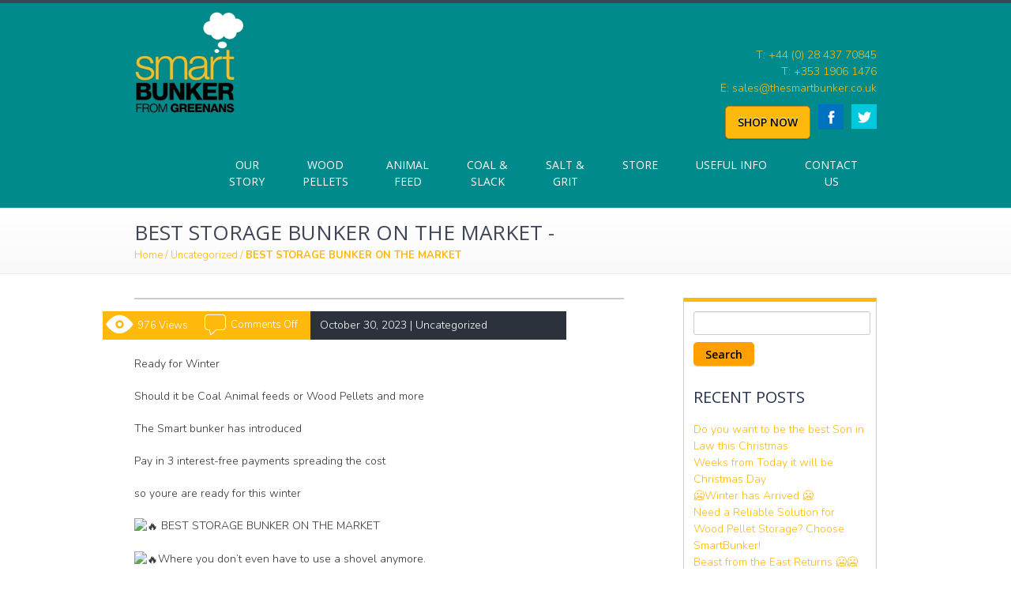

--- FILE ---
content_type: text/css
request_url: https://www.thesmartbunker.co.uk/wp-content/themes/belle-child/style.css?ver=b2d268ccac4ec11e6b6ef46d58e43681
body_size: 1817
content:
/*
Theme Name: Belle Child
Theme URI: http://wp.red-sky.pl/wordpress/belle/
Description: Awesome theme for a Wordpress cretive website
Version: 1.5
Author: Red-Sky
Author URI: http://www.wp.red-sky.pl
License: GNU General Public License version 3.0
License URI: http://www.gnu.org/licenses/gpl-3.0.html
Tags: light, theme-options,creative,responsive,unique,well-commented,twitter bootstrap,filtered portfolio,ajax forms
*/
/*@import url("../belle/css/style.css");*/
.wp-caption {}
.wp-caption-text {}
.sticky css {}
.gallery-caption {}
.bypostauthor {}
.alignright {
	float: right;
	margin-left: 15px;
	margin-bottom: 10px;
}
.alignleft {
	float: left;
	margin-right: 15px;
	margin-bottom: 10px;
}
.aligncenter {
	
}
.woocommerce .quantity .qty {
    width: 5.631em;
    text-align: center;
    font-size: 18px;
    height: 51px;
}
.single-product.woocommerce #respond input#submit.alt,
.single-product.woocommerce a.button.alt,
.single-product.woocommerce button.button.alt,
.single-product.woocommerce input.button.alt{
	height: 60px;
	font-size: 18px;
	padding: 0 45px;
}
body.woocommerce ul.products * {
    box-sizing: border-box;
}
body.woocommerce ul.products {
    display: flex;
    flex-wrap: wrap;
    margin: 0 -15px;
}
body.woocommerce ul.products li.product {
    width: 25%;
    margin: 0;
    padding: 15px;
}
.woocommerce-checkout #payment div.payment_box .form-row{
    padding: 0 0 6px!important;
}
@media(max-width:979px){
    body.woocommerce ul.products li.product {
        width: 50%;
    }
}
@media(max-width:480px){
    body.woocommerce ul.products li.product {
        width: 100%;
    }
}

/*Duc*/
	a.checkout-button.button.alt.wc-forward {
        background: #008a8c;
        color: #fff !important;
        padding: 15px 0;
        margin-bottom: 15px;
        width: 100%;
	}
/*Thien*/

--- FILE ---
content_type: text/css
request_url: https://www.thesmartbunker.co.uk/wp-content/themes/belle-child/css/parallax.css?ver=b2d268ccac4ec11e6b6ef46d58e43681
body_size: 18860
content:
.da-slider{
	z-index:999;
	width: 100%;
	min-width: 520px;
	height: 400px;
	position: relative;
	margin: 0px auto 30px auto;
	overflow: hidden;
	background: transparent url(../images/slider_parallax/bg_parallax.png) repeat 0% 0%;
	border-top: 1px solid #adb4c2;
	border-bottom: 1px solid #adb4c2;
	-webkit-transition: background-position 1s ease-out 0.3s;
	-moz-transition: background-position 1s ease-out 0.3s;
	-o-transition: background-position 1s ease-out 0.3s;
	-ms-transition: background-position 1s ease-out 0.3s;
	transition: background-position 1s ease-out 0.3s;
}
.da-slide{
	position: absolute;
	width: 100%;
	height: 100%;
	top: 0px;
	left: 0px;
	font-family: 'BebasNeueRegular', 'Arial Narrow', Arial, sans-serif;
	text-align: left;
}
.da-slide-current{
	z-index: 1000;
}
.da-slider-fb .da-slide{
	left: 100%;
}
.da-slider-fb  .da-slide.da-slide-current{
	left: 0px;
}
.da-slide h2,
.da-slide p,
.da-slide .da-link,
.da-slide .da-img{
	position: absolute;
	opacity: 0;
	left: 110%;
}
.da-slider-fb .da-slide h2,
.da-slider-fb .da-slide p,
.da-slider-fb .da-slide .da-link{
	left: 10%;
	opacity: 1;
}
.da-slider-fb .da-slide .da-img{
	left: 60%;
	opacity: 1;
}
.da-slide h2{
	margin-left:10%;
	color: #3e4655;
	font-size: 30px;
	width: 30%;
	top: 60px;
	white-space: nowrap;
	z-index: 10;
	text-shadow: 1px 1px 1px rgba(0,0,0,0.1);
	font-family: 'Open Sans', sans-serif;
	font-weight: 400;
}
.da-slide h2 span {
	font-weight:600;
}
.da-slide p{
	margin-left:10%;
	width: 30%;
	top: 185px;
	color: #64718c;
	font-size: 16px;
	line-height: 26px;
	height: 80px;
	overflow: hidden;
	font-family: 'Open Sans', sans-serif;
	font-weight: 400;
}
.da-slide .da-img{
	margin-left:-100px;
	text-align: center;
	width: 30%;
	top:50px;
	height: 256px;
	line-height: 320px;
	left: 110%; /*60%*/
}
.da-slide .da-link{
	top: 270px;
	margin-left: 10%;
	border-radius: 6px;
	box-shadow: 0px 1px 1px rgba(0, 0, 0, 0.2);
	color: #000;
	text-shadow: 0px -1px 0px #e1e1e1;
	padding: 2px 15px 0px;
	font-size: 14px;
	line-height: 30px;
	font-family: 'Open Sans', sans-serif;
	font-weight: 600;
	text-align: center;
	background: #ffa000;
}
.da-slide .da-link:hover{
	text-decoration:none;
	background: #ed9500;
}
.da-dots{
	width: 100%;
	position: absolute;
	text-align: center;
	left: 0px;
	bottom: 20px;
	z-index: 2000;
	-moz-user-select: none;
	-webkit-user-select: none;
}
.da-dots span{
	display: inline-block;
	position: relative;
	width: 12px;
	height: 12px;
	border-radius: 50%;
	background: #cfcfcf;
	margin: 3px;
	cursor: pointer;
	box-shadow: 
		1px 1px 1px rgba(0,0,0,0.1) inset, 
		1px 1px 1px rgba(255,255,255,0.1);
}
.da-dots span.da-dots-current:after{
	content: '';
	width: 8px;
	height: 8px;
	position: absolute;
	top: 2px;
	left: 2px;
	border-radius: 50%;
	background: rgb(255,255,255);
	background: -moz-linear-gradient(top, rgba(255,255,255,1) 0%, rgba(246,246,246,1) 47%, rgba(237,237,237,1) 100%);
	background: -webkit-gradient(linear, left top, left bottom, color-stop(0%,rgba(255,255,255,1)), color-stop(47%,rgba(246,246,246,1)), color-stop(100%,rgba(237,237,237,1)));
	background: -webkit-linear-gradient(top, rgba(255,255,255,1) 0%,rgba(246,246,246,1) 47%,rgba(237,237,237,1) 100%);
	background: -o-linear-gradient(top, rgba(255,255,255,1) 0%,rgba(246,246,246,1) 47%,rgba(237,237,237,1) 100%);
	background: -ms-linear-gradient(top, rgba(255,255,255,1) 0%,rgba(246,246,246,1) 47%,rgba(237,237,237,1) 100%);
	background: linear-gradient(top, rgba(255,255,255,1) 0%,rgba(246,246,246,1) 47%,rgba(237,237,237,1) 100%);
	filter: progid:DXImageTransform.Microsoft.gradient( startColorstr='#ffffff', endColorstr='#ededed',GradientType=0 );
}
.da-arrows{
	-moz-user-select: none;
	-webkit-user-select: none;
}
.da-arrows span{
	position: absolute;
	top: 50%;
	height: 30px;
	width: 30px;
	border-radius: 50%;
	background: #cfcfcf;
	cursor: pointer;
	z-index: 2000;
	opacity: 0;
	box-shadow: 
		1px 1px 1px rgba(0,0,0,0.1) inset, 
		1px 1px 1px rgba(255,255,255,0.1);
	-webkit-transition: opacity 0.4s ease-in-out-out 0.2s;
	-moz-transition: opacity 0.4s ease-in-out-out 0.2s;
	-o-transition: opacity 0.4s ease-in-out-out 0.2s;
	-ms-transition: opacity 0.4s ease-in-out-out 0.2s;
	transition: opacity 0.4s ease-in-out-out 0.2s;
}
.da-slider:hover .da-arrows span{
	opacity: 1;
}
.da-arrows span:after{
	content: '';
	position: absolute;
	width: 20px;
	height: 20px;
	top: 5px;
	left: 5px;
	background: transparent url(../images/slider_parallax/arrows.png) no-repeat top left;
	border-radius: 50%;
	box-shadow: 1px 1px 2px rgba(0,0,0,0.1);
}
.da-arrows span:hover:after{
	box-shadow: 1px 1px 4px rgba(0,0,0,0.3);
}
.da-arrows span:active:after{
	box-shadow: 1px 1px 1px rgba(255,255,255,0.1);
}
.da-arrows span.da-arrows-next:after{
	background-position: top right;
}
.da-arrows span.da-arrows-prev{
	left: 15px;
}
.da-arrows span.da-arrows-next{
	right: 15px;
}

.da-slide-current h2,
.da-slide-current p,
.da-slide-current .da-link{
	left: 10%;
	opacity: 1;
}
.da-slide-current .da-img{
	left: 60%;
	opacity: 1;
}
/* Animation classes and animations */

/* Slide in from the right*/
.da-slide-fromright h2{
	-webkit-animation: fromRightAnim1 0.6s ease-in-out 0.8s both;
	-moz-animation: fromRightAnim1 0.6s ease-in-out 0.8s both;
	-o-animation: fromRightAnim1 0.6s ease-in-out 0.8s both;
	-ms-animation: fromRightAnim1 0.6s ease-in-out 0.8s both;
	animation: fromRightAnim1 0.6s ease-in-out 0.8s both;
}
.da-slide-fromright p{
	-webkit-animation: fromRightAnim2 0.6s ease-in-out 0.8s both;
	-moz-animation: fromRightAnim2 0.6s ease-in-out 0.8s both;
	-o-animation: fromRightAnim2 0.6s ease-in-out 0.8s both;
	-ms-animation: fromRightAnim2 0.6s ease-in-out 0.8s both;
	animation: fromRightAnim2 0.6s ease-in-out 0.8s both;
}
.da-slide-fromright .da-link{
	-webkit-animation: fromRightAnim3 0.4s ease-in-out 1.2s both;
	-moz-animation: fromRightAnim3 0.4s ease-in-out 1.2s both;
	-o-animation: fromRightAnim3 0.4s ease-in-out 1.2s both;
	-ms-animation: fromRightAnim3 0.4s ease-in-out 1.2s both;
	animation: fromRightAnim3 0.4s ease-in-out 1.2s both;
}
.da-slide-fromright .da-img{
	-webkit-animation: fromRightAnim4 0.6s ease-in-out 0.8s both;
	-moz-animation: fromRightAnim4 0.6s ease-in-out 0.8s both;
	-o-animation: fromRightAnim4 0.6s ease-in-out 0.8s both;
	-ms-animation: fromRightAnim4 0.6s ease-in-out 0.8s both;
	animation: fromRightAnim4 0.6s ease-in-out 0.8s both;
}
@-webkit-keyframes fromRightAnim1{
	0%{ left: 110%; opacity: 0; }
	100%{ left: 10%; opacity: 1; }
}
@-webkit-keyframes fromRightAnim2{
	0%{ left: 110%; opacity: 0; }
	100%{ left: 10%; opacity: 1; }
}
@-webkit-keyframes fromRightAnim3{
	0%{ left: 110%; opacity: 0; }
	1%{ left: 10%; opacity: 0; }
	100%{ left: 10%; opacity: 1; }
}
@-webkit-keyframes fromRightAnim4{
	0%{ left: 110%; opacity: 0; }
	100%{ left: 60%; opacity: 1; }
}

@-moz-keyframes fromRightAnim1{
	0%{ left: 110%; opacity: 0; }
	100%{ left: 10%; opacity: 1; }
}
@-moz-keyframes fromRightAnim2{
	0%{ left: 110%; opacity: 0; }
	100%{ left: 10%; opacity: 1; }
}
@-moz-keyframes fromRightAnim3{
	0%{ left: 110%; opacity: 0; }
	1%{ left: 10%; opacity: 0; }
	100%{ left: 10%; opacity: 1; }
}
@-moz-keyframes fromRightAnim4{
	0%{ left: 110%; opacity: 0; }
	100%{ left: 60%; opacity: 1; }
}

@-o-keyframes fromRightAnim1{
	0%{ left: 110%; opacity: 0; }
	100%{ left: 10%; opacity: 1; }
}
@-o-keyframes fromRightAnim2{
	0%{ left: 110%; opacity: 0; }
	100%{ left: 10%; opacity: 1; }
}
@-o-keyframes fromRightAnim3{
	0%{ left: 110%; opacity: 0; }
	1%{ left: 10%; opacity: 0; }
	100%{ left: 10%; opacity: 1; }
}
@-o-keyframes fromRightAnim4{
	0%{ left: 110%; opacity: 0; }
	100%{ left: 60%; opacity: 1; }
}

@-ms-keyframes fromRightAnim1{
	0%{ left: 110%; opacity: 0; }
	100%{ left: 10%; opacity: 1; }
}
@-ms-keyframes fromRightAnim2{
	0%{ left: 110%; opacity: 0; }
	100%{ left: 10%; opacity: 1; }
}
@-ms-keyframes fromRightAnim3{
	0%{ left: 110%; opacity: 0; }
	1%{ left: 10%; opacity: 0; }
	100%{ left: 10%; opacity: 1; }
}
@-ms-keyframes fromRightAnim4{
	0%{ left: 110%; opacity: 0; }
	100%{ left: 60%; opacity: 1; }
}

@keyframes fromRightAnim1{
	0%{ left: 110%; opacity: 0; }
	100%{ left: 10%; opacity: 1; }
}
@keyframes fromRightAnim2{
	0%{ left: 110%; opacity: 0; }
	100%{ left: 10%; opacity: 1; }
}
@keyframes fromRightAnim3{
	0%{ left: 110%; opacity: 0; }
	1%{ left: 10%; opacity: 0; }
	100%{ left: 10%; opacity: 1; }
}
@keyframes fromRightAnim4{
	0%{ left: 110%; opacity: 0; }
	100%{ left: 60%; opacity: 1; }
}
/* Slide in from the left*/
.da-slide-fromleft h2{
	-webkit-animation: fromLeftAnim1 0.6s ease-in-out 0.6s both;
	-moz-animation: fromLeftAnim1 0.6s ease-in-out 0.6s both;
	-o-animation: fromLeftAnim1 0.6s ease-in-out 0.6s both;
	-ms-animation: fromLeftAnim1 0.6s ease-in-out 0.6s both;
	animation: fromLeftAnim1 0.6s ease-in-out 0.6s both;
}
.da-slide-fromleft p{
	-webkit-animation: fromLeftAnim2 0.6s ease-in-out 0.6s both;
	-moz-animation: fromLeftAnim2 0.6s ease-in-out 0.6s both;
	-o-animation: fromLeftAnim2 0.6s ease-in-out 0.6s both;
	-ms-animation: fromLeftAnim2 0.6s ease-in-out 0.6s both;
	animation: fromLeftAnim2 0.6s ease-in-out 0.6s both;
}
.da-slide-fromleft .da-link{
	-webkit-animation: fromLeftAnim3 0.4s ease-in-out 1.2s both;
	-moz-animation: fromLeftAnim3 0.4s ease-in-out 1.2s both;
	-o-animation: fromLeftAnim3 0.4s ease-in-out 1.2s both;
	-ms-animation: fromLeftAnim3 0.4s ease-in-out 1.2s both;
	animation: fromLeftAnim3 0.4s ease-in-out 1.2s both;
}
.da-slide-fromleft .da-img{
	-webkit-animation: fromLeftAnim4 0.6s ease-in-out 0.6s both;
	-moz-animation: fromLeftAnim4 0.6s ease-in-out 0.6s both;
	-o-animation: fromLeftAnim4 0.6s ease-in-out 0.6s both;
	-ms-animation: fromLeftAnim4 0.6s ease-in-out 0.6s both;
	animation: fromLeftAnim4 0.6s ease-in-out 0.6s both;
}
@-webkit-keyframes fromLeftAnim1{
	0%{ left: -110%; opacity: 0; }
	100%{ left: 10%; opacity: 1; }
}
@-webkit-keyframes fromLeftAnim2{
	0%{ left: -110%; opacity: 0; }
	100%{ left: 10%; opacity: 1; }
}
@-webkit-keyframes fromLeftAnim3{
	0%{ left: -110%; opacity: 0; }
	1%{ left: 10%; opacity: 0; }
	100%{ left: 10%; opacity: 1; }
}
@-webkit-keyframes fromLeftAnim4{
	0%{ left: -110%; opacity: 0; }
	100%{ left: 60%; opacity: 1; }
}

@-moz-keyframes fromLeftAnim1{
	0%{ left: -110%; opacity: 0; }
	100%{ left: 10%; opacity: 1; }
}
@-moz-keyframes fromLeftAnim2{
	0%{ left: -110%; opacity: 0; }
	100%{ left: 10%; opacity: 1; }
}
@-moz-keyframes fromLeftAnim3{
	0%{ left: -110%; opacity: 0; }
	1%{ left: 10%; opacity: 0; }
	100%{ left: 10%; opacity: 1; }
}
@-moz-keyframes fromLeftAnim4{
	0%{ left: -110%; opacity: 0; }
	100%{ left: 60%; opacity: 1; }
}

@-o-keyframes fromLeftAnim1{
	0%{ left: -110%; opacity: 0; }
	100%{ left: 10%; opacity: 1; }
}
@-o-keyframes fromLeftAnim2{
	0%{ left: -110%; opacity: 0; }
	100%{ left: 10%; opacity: 1; }
}
@-o-keyframes fromLeftAnim3{
	0%{ left: -110%; opacity: 0; }
	1%{ left: 10%; opacity: 0; }
	100%{ left: 10%; opacity: 1; }
}
@-o-keyframes fromLeftAnim4{
	0%{ left: -110%; opacity: 0; }
	100%{ left: 60%; opacity: 1; }
}

@-ms-keyframes fromLeftAnim1{
	0%{ left: -110%; opacity: 0; }
	100%{ left: 10%; opacity: 1; }
}
@-ms-keyframes fromLeftAnim2{
	0%{ left: -110%; opacity: 0; }
	100%{ left: 10%; opacity: 1; }
}
@-ms-keyframes fromLeftAnim3{
	0%{ left: -110%; opacity: 0; }
	1%{ left: 10%; opacity: 0; }
	100%{ left: 10%; opacity: 1; }
}
@-ms-keyframes fromLeftAnim4{
	0%{ left: -110%; opacity: 0; }
	100%{ left: 60%; opacity: 1; }
}

@keyframes fromLeftAnim1{
	0%{ left: -110%; opacity: 0; }
	100%{ left: 10%; opacity: 1; }
}
@keyframes fromLeftAnim2{
	0%{ left: -110%; opacity: 0; }
	100%{ left: 10%; opacity: 1; }
}
@keyframes fromLeftAnim3{
	0%{ left: -110%; opacity: 0; }
	1%{ left: 10%; opacity: 0; }
	100%{ left: 10%; opacity: 1; }
}
@keyframes fromLeftAnim4{
	0%{ left: -110%; opacity: 0; }
	100%{ left: 60%; opacity: 1; }
}
/* Slide out to the right */
.da-slide-toright h2{
	-webkit-animation: toRightAnim1 0.6s ease-in-out 0.6s both;
	-moz-animation: toRightAnim1 0.6s ease-in-out 0.6s both;
	-o-animation: toRightAnim1 0.6s ease-in-out 0.6s both;
	-ms-animation: toRightAnim1 0.6s ease-in-out 0.6s both;
	animation: toRightAnim1 0.6s ease-in-out 0.6s both;
}
.da-slide-toright p{
	-webkit-animation: toRightAnim2 0.6s ease-in-out 0.3s both;
	-moz-animation: toRightAnim2 0.6s ease-in-out 0.3s both;
	-o-animation: toRightAnim2 0.6s ease-in-out 0.3s both;
	-ms-animation: toRightAnim2 0.6s ease-in-out 0.3s both;
	animation: toRightAnim2 0.6s ease-in-out 0.3s both;
}
.da-slide-toright .da-link{
	-webkit-animation: toRightAnim3 0.4s ease-in-out both;
	-moz-animation: toRightAnim3 0.4s ease-in-out both;
	-o-animation: toRightAnim3 0.4s ease-in-out both;
	-ms-animation: toRightAnim3 0.4s ease-in-out both;
	animation: toRightAnim3 0.4s ease-in-out both;
}
.da-slide-toright .da-img{
	-webkit-animation: toRightAnim4 0.6s ease-in-out both;
	-moz-animation: toRightAnim4 0.6s ease-in-out both;
	-o-animation: toRightAnim4 0.6s ease-in-out both;
	-ms-animation: toRightAnim4 0.6s ease-in-out both;
	animation: toRightAnim4 0.6s ease-in-out both;
}
@-webkit-keyframes toRightAnim1{
	0%{ left: 10%;  opacity: 1; }
	100%{ left: 100%; opacity: 0; }
}
@-webkit-keyframes toRightAnim2{
	0%{ left: 10%;  opacity: 1; }
	100%{ left: 100%; opacity: 0; }
}
@-webkit-keyframes toRightAnim3{
	0%{ left: 10%;  opacity: 1; }
	99%{ left: 10%; opacity: 0; }
	100%{ left: 100%; opacity: 0; }
}
@-webkit-keyframes toRightAnim4{
	0%{ left: 60%;  opacity: 1; }
	30%{ left: 55%;  opacity: 1; }
	100%{ left: 100%; opacity: 0; }
}

@-moz-keyframes toRightAnim1{
	0%{ left: 10%;  opacity: 1; }
	100%{ left: 100%; opacity: 0; }
}
@-moz-keyframes toRightAnim2{
	0%{ left: 10%;  opacity: 1; }
	100%{ left: 100%; opacity: 0; }
}
@-moz-keyframes toRightAnim3{
	0%{ left: 10%;  opacity: 1; }
	99%{ left: 10%; opacity: 0; }
	100%{ left: 100%; opacity: 0; }
}
@-moz-keyframes toRightAnim4{
	0%{ left: 60%;  opacity: 1; }
	30%{ left: 55%;  opacity: 1; }
	100%{ left: 100%; opacity: 0; }
}

@-o-keyframes toRightAnim1{
	0%{ left: 10%;  opacity: 1; }
	100%{ left: 100%; opacity: 0; }
}
@-o-keyframes toRightAnim2{
	0%{ left: 10%;  opacity: 1; }
	100%{ left: 100%; opacity: 0; }
}
@-o-keyframes toRightAnim3{
	0%{ left: 10%;  opacity: 1; }
	99%{ left: 10%; opacity: 0; }
	100%{ left: 100%; opacity: 0; }
}
@-o-keyframes toRightAnim4{
	0%{ left: 60%;  opacity: 1; }
	30%{ left: 55%;  opacity: 1; }
	100%{ left: 100%; opacity: 0; }
}

@-ms-keyframes toRightAnim1{
	0%{ left: 10%;  opacity: 1; }
	100%{ left: 100%; opacity: 0; }
}
@-ms-keyframes toRightAnim2{
	0%{ left: 10%;  opacity: 1; }
	100%{ left: 100%; opacity: 0; }
}
@-ms-keyframes toRightAnim3{
	0%{ left: 10%;  opacity: 1; }
	99%{ left: 10%; opacity: 0; }
	100%{ left: 100%; opacity: 0; }
}
@-ms-keyframes toRightAnim4{
	0%{ left: 60%;  opacity: 1; }
	30%{ left: 55%;  opacity: 1; }
	100%{ left: 100%; opacity: 0; }
}

@keyframes toRightAnim1{
	0%{ left: 10%;  opacity: 1; }
	100%{ left: 100%; opacity: 0; }
}
@keyframes toRightAnim2{
	0%{ left: 10%;  opacity: 1; }
	100%{ left: 100%; opacity: 0; }
}
@keyframes toRightAnim3{
	0%{ left: 10%;  opacity: 1; }
	99%{ left: 10%; opacity: 0; }
	100%{ left: 100%; opacity: 0; }
}
@keyframes toRightAnim4{
	0%{ left: 60%;  opacity: 1; }
	30%{ left: 55%;  opacity: 1; }
	100%{ left: 100%; opacity: 0; }
}
/* Slide out to the left*/
.da-slide-toleft h2{
	-webkit-animation: toLeftAnim1 0.6s ease-in-out both;
	-moz-animation: toLeftAnim1 0.6s ease-in-out both;
	-o-animation: toLeftAnim1 0.6s ease-in-out both;
	-ms-animation: toLeftAnim1 0.6s ease-in-out both;
	animation: toLeftAnim1 0.6s ease-in-out both;
}
.da-slide-toleft p{
	-webkit-animation: toLeftAnim2 0.6s ease-in-out 0.3s both;
	-moz-animation: toLeftAnim2 0.6s ease-in-out 0.3s both;
	-o-animation: toLeftAnim2 0.6s ease-in-out 0.3s both;
	-ms-animation: toLeftAnim2 0.6s ease-in-out 0.3s both;
	animation: toLeftAnim2 0.6s ease-in-out 0.3s both;
}
.da-slide-toleft .da-link{
	-webkit-animation: toLeftAnim3 0.6s ease-in-out 0.6s both;
	-moz-animation: toLeftAnim3 0.6s ease-in-out 0.6s both;
	-o-animation: toLeftAnim3 0.6s ease-in-out 0.6s both;
	-ms-animation: toLeftAnim3 0.6s ease-in-out 0.6s both;
	animation: toLeftAnim3 0.6s ease-in-out 0.6s both;
}
.da-slide-toleft .da-img{
	-webkit-animation: toLeftAnim4 0.6s ease-in-out 0.5s both;
	-moz-animation: toLeftAnim4 0.6s ease-in-out 0.5s both;
	-o-animation: toLeftAnim4 0.6s ease-in-out 0.5s both;
	-ms-animation: toLeftAnim4 0.6s ease-in-out 0.5s both;
	animation: toLeftAnim4 0.6s ease-in-out 0.5s both;
}
@-webkit-keyframes toLeftAnim1{
	0%{ left: 10%;  opacity: 1; }
	30%{ left: 15%;  opacity: 1; }
	100%{ left: -50%; opacity: 0; }
}
@-webkit-keyframes toLeftAnim2{
	0%{ left: 10%;  opacity: 1; }
	30%{ left: 15%;  opacity: 1; }
	100%{ left: -50%; opacity: 0; }
}
@-webkit-keyframes toLeftAnim3{
	0%{ left: 10%;  opacity: 1; }
	100%{ left: -50%; opacity: 0; }
}
@-webkit-keyframes toLeftAnim4{
	0%{ left: 60%;  opacity: 1; }
	70%{ left: 30%;  opacity: 0; }
	100%{ left: -50%; opacity: 0; }
}

@-moz-keyframes toLeftAnim1{
	0%{ left: 10%;  opacity: 1; }
	30%{ left: 15%;  opacity: 1; }
	100%{ left: -50%; opacity: 0; }
}
@-moz-keyframes toLeftAnim2{
	0%{ left: 10%;  opacity: 1; }
	30%{ left: 15%;  opacity: 1; }
	100%{ left: -50%; opacity: 0; }
}
@-moz-keyframes toLeftAnim3{
	0%{ left: 10%;  opacity: 1; }
	100%{ left: -50%; opacity: 0; }
}
@-moz-keyframes toLeftAnim4{
	0%{ left: 60%;  opacity: 1; }
	70%{ left: 30%;  opacity: 0; }
	100%{ left: -50%; opacity: 0; }
}

@-o-keyframes toLeftAnim1{
	0%{ left: 10%;  opacity: 1; }
	30%{ left: 15%;  opacity: 1; }
	100%{ left: -50%; opacity: 0; }
}
@-o-keyframes toLeftAnim2{
	0%{ left: 10%;  opacity: 1; }
	30%{ left: 15%;  opacity: 1; }
	100%{ left: -50%; opacity: 0; }
}
@-o-keyframes toLeftAnim3{
	0%{ left: 10%;  opacity: 1; }
	100%{ left: -50%; opacity: 0; }
}
@-o-keyframes toLeftAnim4{
	0%{ left: 60%;  opacity: 1; }
	70%{ left: 30%;  opacity: 0; }
	100%{ left: -50%; opacity: 0; }
}

@-ms-keyframes toLeftAnim1{
	0%{ left: 10%;  opacity: 1; }
	30%{ left: 15%;  opacity: 1; }
	100%{ left: -50%; opacity: 0; }
}
@-ms-keyframes toLeftAnim2{
	0%{ left: 10%;  opacity: 1; }
	30%{ left: 15%;  opacity: 1; }
	100%{ left: -50%; opacity: 0; }
}
@-ms-keyframes toLeftAnim3{
	0%{ left: 10%;  opacity: 1; }
	100%{ left: -50%; opacity: 0; }
}
@-ms-keyframes toLeftAnim4{
	0%{ left: 60%;  opacity: 1; }
	70%{ left: 30%;  opacity: 0; }
	100%{ left: -50%; opacity: 0; }
}

@keyframes toLeftAnim1{
	0%{ left: 10%;  opacity: 1; }
	30%{ left: 15%;  opacity: 1; }
	100%{ left: -50%; opacity: 0; }
}
@keyframes toLeftAnim2{
	0%{ left: 10%;  opacity: 1; }
	30%{ left: 15%;  opacity: 1; }
	100%{ left: -50%; opacity: 0; }
}
@keyframes toLeftAnim3{
	0%{ left: 10%;  opacity: 1; }
	100%{ left: -50%; opacity: 0; }
}
@keyframes toLeftAnim4{
	0%{ left: 60%;  opacity: 1; }
	70%{ left: 30%;  opacity: 0; }
	100%{ left: -50%; opacity: 0; }
}

--- FILE ---
content_type: text/css
request_url: https://www.thesmartbunker.co.uk/wp-content/themes/belle-child/css/style.css?ver=b2d268ccac4ec11e6b6ef46d58e43681
body_size: 51850
content:
/* ================== BELLE CSS ================== */

/* ================== FONTS CSS ================== */
@import url('https://fonts.googleapis.com/css?family=Nunito:400,300,700|Open+Sans:400italic,400,600,700');

/* ================== RESET CSS ================== */
* {
    line-height:1.5em;
    border:0px;
    margin:0px;
    padding:0px;
    vertical-align:top;
}
body {
	/* background-color: #008a8c; */
    min-width:200px !important;
    font-family: 'Nunito', sans-serif;
    font-size:16px;
    font-weight:300;
}

h1, h2, h3, h4, h5, h6 {
    font-family: 'Open Sans', sans-serif;
    font-weight:400;
    color:#27344a;
}
p {
    font-family: 'Nunito', sans-serif;
    padding-bottom:10px;
    font-size:16px;
    font-weight:300;
}
.clear {
    clear:both;
}
.mt {
    margin-top:70px;
}
.pagination_size {
    margin:30px 0px;
    font-size:12px;
    font-weight:600;
    font-family: 'Open Sans', sans-serif;
}
/* ===================================================== START HEADER ELEMENTS CSS ===================================================== */

/* ================== HEADER CSS ================== */
#header {
    border-top:4px solid #3e4756;
	background:#008a8c;
}

/* ================== LOGO CSS ================== */
#header .logo {
    margin-top:10px;
}

/* ================== START CALL US CSS ================== */
.call_us {
    text-align:right;
    font-family: 'Open Sans', sans-serif;
    font-size:12px;
    color:#ffffff;
    margin-top:8px;
}
.call_us span {
    margin-right:5px;
    font-weight:bold;
}
.call_us .call_social {
    float:right;
}
.call_us .call_social li {
    float:left;
    list-style:none;
}
.call_us .call_social li a span {
    box-shadow:0px 0px 1px #999;
    display:block;
    width:18px;
    height:18px;
}
.call_us .call_social li a span.facebook {
    background:url(../images/social/facebook1_icon.png) no-repeat;
}
.call_us .call_social li a:hover span.facebook {
    background:url(../images/social/facebook2_icon.png) no-repeat;
}
.call_us .call_social li a span.twitter {
    background:url(../images/social/twitter1_icon.png) no-repeat;
}
.call_us .call_social li a:hover span.twitter {
    background:url(../images/social/twitter2_icon.png) no-repeat;
}
.call_us .call_social li a span.linkedin {
    background:url(../images/social/linkedin1_icon.png) no-repeat;
}
.call_us .call_social li a:hover span.linkedin {
    background:url(../images/social/linkedin2_icon.png) no-repeat;
}
.call_us .call_social li a span.google {
    background:url(../images/social/google1_icon.png) no-repeat;
}
.call_us .call_social li a:hover span.google {
    background:url(../images/social/google2_icon.png) no-repeat;
}
.call_us .call_social li a span.dribble {
    background:url(../images/social/dribble1_icon.png) no-repeat;
}
.call_us .call_social li a:hover span.dribble {
    background:url(../images/social/dribble2_icon.png) no-repeat;
}
/* ================== END CALL US CSS ================== */


/* ================== MENU CSS ================== */
ul {
    margin:0px;
    padding:0px;
}
.menu {
    float:right;
}
.menu li {
    float:left;
    list-style:none;
    text-transform:uppercase;
    margin:0px 20px;
    padding:22px 4px 23px 4px;
    text-align:center;
}
.menu li:hover {
    padding-bottom:20px;
    border-bottom:3px solid #FFB90D;
}
.menu li.current_page_item {
    padding-bottom:20px;
    border-bottom:3px solid #FFB90D;
}
.menu li.current_page_ancestor {
    padding-bottom:20px;
    border-bottom:3px solid #FFB90D;
}
.menu li a {
    padding:22px 0px;
    font-weight:400;
    font-family: 'Open Sans', sans-serif;
    color:#fff;
    font-size:14px;
}
.menu li a:hover {
    color:#FFB90D;
    text-decoration:none;
}
.menu li.current_page_item a{
    color:#FFB90D;
    text-decoration:none;
}

/* DROPDOWN MENU CSS */
.menu ul {
    position:absolute;
    display:none;
    border-top:3px solid #FFB90D;
    border-bottom:1px solid #cdcdcd;
    border-left:1px solid #cdcdcd;
    border-right:1px solid #cdcdcd;
    margin:0px 0px 0px -8px;
}
.menu li:hover {
    position:relative;
}
.menu li:hover > ul {
    margin:0px;
    left:0px;
    z-index:999999;
    top:66px;
    display:block;
    width:140px;
}
.menu li:hover > ul li {
    padding-top:0px;
    margin:0px;
    padding:0px;
    border:none;
}
.menu li:hover > ul > li a {
    border-top:1px solid #cdcdcd;
    display:block;
    color:#64718c;
    width:134px;
    font-size:14px;
    text-transform:none;
    background:#fff;
    padding:6px 3px;
    text-indent:5px;
}
.menu li:hover > ul li a:hover {
    color:#FFB90D;
}

/* DROPDOWN MENU 2ND CSS */
.menu .drop_second {
    position:absolute;
    display:none;
    border-top:3px solid #FFB90D;
    border-bottom:1px solid #cdcdcd;
    border-left:1px solid #cdcdcd;
    border-right:1px solid #cdcdcd;
    margin:0px 0px 0px -8px;
}
.menu .drop_first li:hover .drop_second {
    margin:0px;
    left:140px;
    z-index:999999;
    top:-3px;
    display:block;
    width:140px;
}

/* DROPDOWN MENU 3ND CSS */
.menu ul li ul {
    position:absolute;
    display:none;
    border-top:3px solid #FFB90D;
    border-bottom:1px solid #cdcdcd;
    border-left:1px solid #cdcdcd;
    border-right:1px solid #cdcdcd;
    margin:0px 0px 0px -8px;
}
.menu ul li:hover > ul {
    margin:0px;
    left:140px;
    z-index:999999;
    top:-3px;
    width:140px;
}

#et-boc .et-l a.checkout-button{
  background: #008a8c;
  padding: 16px;
  line-height: 1.5;
  height: auto;
  text-align: center;
  margin-bottom: 10px;
  border-radius: 5px;
}
#et-boc .et-l a.checkout-button:hover{
	background:#006f71;
}

/* ===================================================== END HEADER ELEMENTS CSS ===================================================== */

/* ================== START PATH CSS ================== */
#path {
    padding:10px 0px;
    background:url(../images/path_bg.png);
    border-top:1px solid #ededed;
    border-bottom:1px solid #ededed;
    color:#FFB90D;
    margin-bottom:30px;
}
#path span {
    line-height:10px;
    font-size:13px;
	height: 22px;
	display: block;
	line-height: 1.5em;
}
#path h3 {
    font-size:26px;
    margin:0px;
    color:#3e4655;
}
#path a {
    line-height:10px;
    font-family: 'Nunito', sans-serif;
    font-weight:300;
    color:#FFB90D;
    font-size:13px;
	line-height: 1.5em;
}
#path a.active {
    font-weight:700;
}
/* ================== END PATH CSS ================== */

/* ================== START SERVICES ================== */
.services {
    padding-left:50px;
    padding-bottom:15px;
}
.services img {
    float:left;
    margin-left:-50px;
}
.services p {
    font-size:14px;
    line-height:1.4em;
}
.services h6 {
    font-size:16px;
    font-family: 'Open Sans', sans-serif;
    padding:10px 0px 5px 0px;
}
/* ================== END SERVICES ================== */

/* ================== START QOUTE ================== */
.qoute {
    position:relative;
    padding:20px;
    background:#27344a;
    border-radius:6px;
    margin-bottom:30px;
}
.qoute .qoute_link {
    position:absolute;
    right:20px;
    top:40%;
}
.qoute .qoute_link a {
    background:url(../images/button_bg.png);
    background-repeat:repeat-x;
    padding:5px 15px;
    font-weight:700;
    font-size:13px;
    line-height:1.6em;
    box-shadow:0px 1px 0px #222;
    color:#000;
    text-shadow:0px -1px 0px #fff;
    border-radius:4px;
    opacity:0.9;
}
.qoute .qoute_link a:hover {
    opacity:1;
    text-decoration:none;
    box-shadow:0px 1px 0px #333;
}
.qoute .qoute_title {
    color:#fff;
    font-weight:600;
    font-size:16px;
    font-family: 'Open Sans', sans-serif;
    margin-bottom:10px;
}
.qoute p {
    color:#FFB90D;
    padding-bottom:0px !important;
    margin-bottom:0px !important;
    font-size:14px;
}
/* ================== END QOUTE ================== */

/* ================== START RELATED PROJECTS ================== */
.left_title {
    font-family: 'Open Sans', sans-serif;
    font-size:18px;
    font-weight:400;
    margin-bottom:15px;
}

/* ================== START BOX/RELATED/PORFOLIO ================== */
.box {
    min-height:230px;
    border:1px solid #e7e7e7;
    padding:15px;
    margin-bottom:30px;
    position: relative;
}
.box_image {
    margin-bottom:15px;
    text-align:center;
    overflow: hidden;
    position: relative;
}
.box_title {
    text-align:center;
}
.box .box_title a {
    font-size:13px;
    font-weight:600;
    color:#27344a;
    font-family: 'Open Sans', sans-serif;
}
.box_title a:hover {
    text-decoration:none;
    color:#FFB90D;
}
.box_tech p {
    margin:0px !important;
    padding:0px !important;
    line-height:1.3em;
    font-size:14px;
    color:#555;
    text-align:center;
}

/* ================== START CLIENTS/PARTNERS/INVESTORS ================== */
.clients {
    border:1px solid #e7e7e7;
    padding: 15px 0px 20px;
    margin-bottom:30px;
    position: relative;
}
.clients .slide_bar {
    position:absolute;
    margin-top:-18px;
    width:100px;
    margin-left:15px;
    margin-right:15px;
    border-top:5px solid #FFB90D;
    cursor: pointer;
}
/* === START SLIDE CONTENT === */
.slide_content {
    overflow: hidden;
}
.slide_content .slide_content_show {
    overflow:hidden;
}
.slide_content .slide_content_full {
    width:10000px;
    padding:5px 0px;
    margin-bottom:20px;
    position: relative;
}
.slide_content .slide_content_full .slide_content_box {
    width:86%;
    margin-left:7%;
    margin-right:7%;
    position:relative;
}
.slide_content .slide_content_full .slide_content_box .slide_image_hover {
    opacity:0;
    filter: alpha(opacity=0);
    position:absolute;
    width:100%;
    height:100%;
    overflow:hidden;
    background:#1b95c0;
    border:1px solid #fff;
    border-radius:5px;
}
.slide_content .slide_content_full .slide_content_box .slide_image_hover .slide_center {
    text-align:center;
    margin-left:auto;
    margin-right:auto;
    margin-top:50%;
}
.slide_content .slide_content_full .slide_content_box .slide_image_hover .slide_image_zoom {
    position:absolute;
    margin-top:-50px;
    left: -100%;
}
.slide_content .slide_content_full .slide_content_box .slide_image_hover .slide_image_link {
    position:absolute;
    margin-top:-50px;
    right: -100%;
}
.slide_content .slide_content_full .slide_content_box .slide_image img {
    border:1px solid #fff;
    box-shadow:0px 0px 8px #999;
    width:100%;
    height:auto;
}
.slide_nav_back {
    margin-right:8px;
    margin-top:4px;
    margin-left:8px;
    opacity:0.7;
    cursor:pointer;
}
.slide_nav_next {
    margin-left:8px;
    margin-top:4px;
    margin-right:8px;
    opacity:0.7;
    cursor:pointer;
}
@media (max-width: 767px){
    .slide_content .slide_content_full{
        width: auto;
        position: relative;
    }
    .slide_content_full>div{
        text-align: center;
        position: absolute;
        top: 0;
        left: 0;
        right: 0;
    }
    .clients .slide_bar{
        visibility: hidden;
    }
}
/* ================== END CLIENTS/PARTNERS/INVESTORS ================== */

/* ================== START PORTOFILTERS CSS ================== */
.portfolio {
    padding-bottom:50px;
}
.porto_filter {
    margin-bottom: 41px;
}
.box {
    box-shadow: 0px 6px 6px -4px #e1e1e1;
}
.porto_filter .porto_box .porto_image {
    text-align:center;
    position: relative;
    margin-bottom:15px;
}
.hover_effect {
    top:0;
    left:0;
    /*width: 100%;
    height: 100%;*/
    right: 0;
    bottom: 0;
    position:absolute;
    z-index:9;
    overflow:hidden;
    /*background:#555;*/
    /*	opacity: 0;*/
    filter: alpha(opacity=0);
}
.hover_effect .image_zoom img {
    display: block;
    margin-top: -90px;
}
.hover_effect .porto_title {
    margin-left:-100%;
    width: 100%;
}
.hover_effect .porto_type {
    margin-left:100%;
    width: 100%;
}
.hover_effect .porto_title, .hover_effect .porto_type, .hover_effect .image_zoom img {
    text-align:center;
}
.hover_effect .porto_title a {
    font-size:16px;
    color:#000;
    font-weight:bold;
}
.hover_effect .porto_type {
    font-size:14px;
    color:#fff;
    font-weight:400;
}
.hover_effect .image_zoom {
    text-align:center;
    width:45px;
    height:44px;
    margin:0px auto;
    top:33%;
    position:relative;
    padding-bottom:10px;
}
.hover_effect .image_zoom a img {
    width:45px;
    height:44px;
    border:0px;
    box-shadow:none;
}
.porto_filter .porto_box img {
    width:100%;
    height:auto;
    position: relative;
    z-index: 0;
}
.porto_image>img,
.box_image>img {
    filter: grayscale(100%); /* Current draft standard */
    -webkit-filter: grayscale(100%); /* New WebKit */
    -moz-filter: grayscale(100%);
    -ms-filter: grayscale(100%);
    -o-filter: grayscale(100%);
    filter: url('../images/filters.svg#grayscale'); /* Gecko */
    filter: gray; /* IE */
    -webkit-filter: grayscale(1); /* Old WebKit */
}
.porto_image:hover>img,
.box_image:hover>img {
    filter: none;
    -webkit-filter: grayscale(0%);
    -moz-filter: grayscale(0%);
    -ms-filter: grayscale(0%);
    -o-filter: grayscale(0%);
    -webkit-filter: grayscale(0);
}
.porto_filter .porto_filterFilter .center {
    float:left;
}
.porto_filter .porto_filterFilter {
    border-bottom:1px solid #88a6c8;
    padding-bottom:14px;
    overflow: hidden;
    font-size: 15px;
    font-weight:300;
    margin-bottom: 30px;
}
.porto_filter .porto_filterFilter ul, ol {
    margin:0px;
}
.porto_filter .porto_filterFilter ul.porto_filterFilterCategories {
    list-style: none;
    overflow: hidden;
}
.porto_filter .porto_filterFilter ul.porto_filterFilterCategories li {
    text-align:center;
    cursor: pointer;
    line-height: 1em;
    float:left;
    margin-right:5px;
    font-weight:600;
    font-size:16px;
    padding:8px 12px;
    color:#26334a;
    font-family: 'Open Sans', sans-serif;
}
.porto_filter .porto_filterFilter ul.porto_filterFilterCategories li:hover {
    padding:8px 12px;
    background:#ff8e00;
    border-radius:4px;
    color:#fff;
}
.porto_filter .porto_filterFilter li.porto_filter_active {
    padding:8px 12px !important;
    background:#ff8e00;
    border-radius:4px;
    color:#fff !important;
}
.porto_filter .porto_filterFilter ul.porto_filterFilterCategories li div {
    padding: 3px 4px 3px 4px;
    border-bottom-width: 2px;
    border-style: solid;
}
.porto_filter .porto_filterFilter ul.porto_filterFilterCategories li.porto_filterFilterCategoriesActive div, .porto_filter .porto_filterFilter ul.porto_filterFilterCategories li:hover div {
}
.porto_filter .porto_filterViews {
    float: right;
    overflow: hidden;
    margin-bottom: 20px;
}
.porto_filter .porto_filterViews .porto_filterViewsOption {
    float: left;
    margin-left: 6px;
    padding: 4px 3px;
    border-style: solid;
    border-bottom-width: 2px;
    cursor: pointer;
}
.porto_filter .porto_filterViews .porto_filterViewsOption.porto_filterViewsOptionActive, .porto_filter .porto_filterViews .porto_filterViewsOption:hover {
    border-color: #fe5113;
}
.porto_filter .porto_filterContainer {
    clear: both;
    position: relative;
    margin: 0 auto;
}
.porto_filter .porto_filterContainer .porto_box {
    position: absolute;
}
/* ================== END PORTOFILTERS CSS ================== */



/* ================== START FEATURES CSS ================== */
.section_title {
    font-weight:400;
    font-family: 'Open Sans', sans-serif;
    color:#3e4756;
    font-size:18px;
    border-bottom:1px solid #cccccc;
    padding-bottom:5px;
    margin-bottom:20px;
}
.the-icons li {
    list-style:none;
}
/* === START BLACKQUOTE === */
.blackquote {
    margin-bottom:20px;
}
.blackquote p {
    background:#f1f1f1;
    padding:20px;
    font-size:15px;
    line-height:1.4em;
}
.blackquote .bq_author {
    background:url(../images/bq_bg.png);
    background-repeat:no-repeat;
    background-position:top left;
    color:#64718c;
    text-align: left;
    font-size: 14px;
    margin-top: -10px;
    margin-left:40%;
    padding: 25px 10px 0px 50px;
}
.blackquote2 {
    margin-bottom:20px;
    border-left:5px solid #64718c;
    padding:5px 15px;
}
.blackquote2 p {
    font-size:15px;
}
.blackquote2 .bq_author {
    color:#999;
    margin-top:-15px;
    font-size:14px;
}

/* === START ACCORDION === */
.accordion a {
    color:#FFB90D;
}
.accordion a:hover {
    text-decoration:none;
}
.accordion .accordion-heading a {
    font-family: 'Open Sans', sans-serif;
    font-weight:400;
    font-size:16px;
}
.accordion .accordion-group {
    border:0px;
    overflow:hidden;
    border-bottom:1px solid #f0f0f0;
    border-radius:0px;
}
.accordion .accordion-heading .accordion-toggle {
    background:url(../images/accordion_out.png) no-repeat;
    background-position:4px center;
    padding-left:35px;
}
.accordion .accordion-inner {
    padding-left:35px;
}
.accordion .accordion-heading.accordion-heading-active .accordion-toggle {
    background:url(../images/accordion_in.png) no-repeat;
    background-position:4px center;
}
/* === END ACCORDION === */
.nav-tabs a {
    color:#FFB90D;
}
/* ================== END FEATURES CSS ================== */

/* ================== START CONTACT CSS ================== */
.contact_info {
    font-size:15px;
    padding-left:15px;
}
.contact_info a {
    color:#FFB90D;
    text-decoration:none;
    border-bottom:1px solid #FFB90D;
}
.contact_info a:hover {
    text-decoration:none;
    border-bottom:0px solid #FFB90D;
}
.google_map {
    overflow: hidden;
    margin-bottom: 30px;
    width: 100%;
    height: 300px;
    border: 1px solid #CCC;
    box-shadow: 0 6px 6px -4px #e1e1e1;
}
.google_map iframe {
    height:300px;
}
.contact_form textarea {
    /*background:url(../images/input_bg.png);*/
    background-repeat:repeat-x;
    background-position:top left;
    width:598px;
    color:#666 !important;
    margin-bottom:10px;
    resize:none;
    padding:10px !important;
    font-size:14px !important;
    font-family: 'Open Sans', sans-serif;
}
.contact_form input {
    /*background:url(../images/input_bg.png);*/
    background-repeat:repeat-x;
    background-position:top left;
    width:181px;
    padding:10px !important;
    color:#666 !important;
    margin-bottom:10px;
    font-family: 'Open Sans', sans-serif;
    font-size:14px !important;
}
.button {
    background:url(../images/button_bg.png);
    background-repeat:repeat-x;
    padding:8px 40px;
    color:#000;
    font-family: 'Open Sans', sans-serif;
    font-weight:700;
    font-size:14px;
    text-shadow:0px -1px 0px #fff;
    border:1px solid #c17a04;
    border-radius:5px;
}
.button:hover {
    background:url(../images/button_bg2.png);
    background-repeat:repeat-x;
}
.social {
    height:26px;
    overflow:hidden;
}
.social a{
    display: inline-block;
    width: 25px;
    height: 26px;
    overflow: hidden;
}
.social a img{
    width: 25px;
    display: block;
}
.social a:hover img {
    margin-top:-26px;
}

/* ================== END CONTACT CSS ================== */


/* ================== START ABOUT US CSS ================== */
#about_us {
    margin-bottom:50px;
}
#about_us .about_us_title {
    font-size:30px;
    font-family: 'Open Sans', sans-serif;
    color:#111;
    line-height:1.3em;
    font-weight:400;
    margin-bottom:30px;
}
#about_us .about_us_sub_title {
    font-family: 'Open Sans', sans-serif;
    font-weight:600;
    font-size:17px;
    margin-bottom:10px;
    color:#016c93;
    margin-top:30px;
}
#about_us .about_us_sub_title img {
    margin-right:10px;
    width:30px;
    margin-bottom:3px;
}
#about_us .bar {
    text-transform:uppercase;
    line-height:1.7em;
    text-shadow:1px 1px 0px #333;
    font-family: 'Open Sans', sans-serif;
}
/* ==== TABS 1 === */
#about_us .tabs_menu {
    margin-right:20px;
    border-bottom:1px solid #ccc;
    border-left:1px solid #ccc;
    border-right:1px solid #ccc;
}
#about_us .tabs_menu li {
    padding:10px 0px;
    list-style:none;
    border-top:1px solid #ccc;
}
#about_us .tabs_menu li:hover {
    border-right:3px solid #FFB90D;
}
#about_us .tabs_menu li a {
    padding:0px 20px;
    color:#26334a;
    font-weight:400;
    font-family: 'Open Sans', sans-serif;
    font-size:16px;
}
#about_us .tabs_menu li a:hover {
    color:#FFB90D;
    text-decoration:none;
}
#about_us .tabs_menu li.active a {
    color:#FFB90D;
    text-decoration:none;
}
#about_us .tabs_menu li.active {
    border-right:3px solid #FFB90D;
}
#about_us .cube li {
    background:url(../images/li_bg.png);
    background-repeat:no-repeat;
    background-position:left 7px;
    padding-left:12px;
    list-style:none;
    border-bottom:2px dotted #ccc;
    padding-bottom:8px;
    margin-bottom:8px;
}

/* ================== START TEAM CSS ================== */
.team {
    margin-bottom:30px;
}
.team .team_img {
    margin-bottom:15px;
    text-align:center;
}
.team .team_img img {
    border:1px solid #fff;
    box-shadow:0px 0px 8px #999;
    margin:5px;
    width:92%;
    max-width:300px;
    height:auto;
}
.team .team_title {
    font-family: 'Open Sans', sans-serif;
    font-size:18px;
    margin-bottom:15px;
    font-weight:600;
}
.team .team_title span {
    color:#FFB90D;
    font-weight:400;
}
.team .team_contact {
    border-top:1px solid #e5e5e5;
    text-align:center;
    padding:5px 0px;
    border-bottom:1px solid #e5e5e5;
}
.team .team_contact .social {
    height:23px;
    overflow:hidden;
}
.team .team_contact .social  a {
    margin: auto 3px;
    display:inline-block;
    width:22px;
    height:23px;
    overflow: hidden;
}
.team .team_contact .social  a img {
    width:22px;
}
.team .team_contact .social  a:hover img {
    width:22px;
    margin-top:-23px;
    height:auto;
    display:block;
}
#about_us #myTabContent li{
    background:url(../images/li_bg.png);
    background-repeat:no-repeat;
    background-position:left 7px;
    padding-left:12px;
    list-style:none;
    border-bottom:2px dotted #ccc;
    padding-bottom:8px;
    margin-bottom:8px;
}
/* ================== END ABOUT US CSS ================== */


/* ================== START SINGLE PROJECT CSS ================== */
.project {
    font-size:14px;
}
.project_title {
    font-size:21px;
    font-weight:bold;
    margin-bottom:20px;
    font-family: 'Open Sans', sans-serif;
    color:#26334a;
    border-bottom:1px solid #ccc;
    padding-bottom:20px;
}
.project_title .arrows {
    float:right;
}
.project_title .arrows a {
    opacity:0.8;
}
.project_title .arrows a:hover {
    opacity:1;
}
.mini_title {
    margin-top:8px !important;
    color:#333;
    font-weight:bold;
    font-family: 'Open Sans', sans-serif;
    padding-bottom:10px;
    border-bottom:1px dotted #ccc;
}
.project_tech li {
    background:url(../images/tech_bg.png);
    background-repeat:no-repeat;
    background-position:left center;
    list-style:none;
    font-size:14px;
    margin-bottom:3px;
    padding-left:15px;
}
.project_link {
    margin-bottom:30px;
    margin-top:25px;
}
.project_link a:hover {
    text-decoration:none;
    color:#000;
}
.project_link .button {
    padding:8px 15px !important;
}
/* ================== END SINGLE PROJECT CSS ================== */



/* ================== START BLOG SIDEBAR CSS ================== */
.sidebar {
    border-top:5px solid #FFB90D;
    border-bottom:1px solid #ccc;
    border-left:1px solid #ccc;
    border-right:1px solid #ccc;
    padding:12px;
    font-size:14px;
    margin-left:55px;
    margin-bottom:30px;
}
.sidebar .tabs_ul li {
    border-bottom:1px dotted #ccc;
    margin-bottom:20px;
    padding-bottom:15px;
    list-style:none;
    min-height:46px;
}
.sidebar .tabs_ul li a {
    color:#27344a;
}
.sidebar .tabs_ul li a:hover {
    color:#27344a;
    text-decoration:none;
    border-bottom:1px dotted #27344a;
}
.sidebar .tabs_ul li {
    font-size:12px;
}
.sidebar .tabs_ul li img {
    width:50px;
    margin-right:10px;
    float:left;
    padding:2px;
    border:1px solid #ccc;
    min-height: 35px;
}
.sidebar .sidebar_project .image {
    margin-bottom:5px;
    padding:3px;
    border:1px solid #ccc;
    text-align: center;
}
.sidebar .sidebar_project .sidebar_project_link {
    text-align:center;
    margin-bottom:10px;
}
.sidebar .sidebar_project a {
    text-align:center;
    font-weight:700;
    color:#27344a;
    font-size:14px;
    font-family: 'Open Sans', sans-serif;
}
.sidebar .sidebar_project a:hover {
    color:#FFB90D;
    text-decoration:none;
}
.sidebar .sidebar_title {
    font-size:16px;
    font-weight:600;
    color:#2c323c;
    font-family: 'Open Sans', sans-serif;
    margin-bottom:10px;
}
.sidebar .sidebar_title .arrows {
    float:right;
}
.sidebar .sidebar_title .arrows img {
    width:16px;
    height:auto;
}
.sidebar .sidebar_title .arrows a {
    opacity:0.8;
}
.sidebar .sidebar_title .arrows a:hover {
    opacity:1;
}
.sidebar > ul {
    margin-bottom:20px;
	list-style:none;
}
.sidebar .wt_twitter_post a {
    color:#FFB90D;
}
.sidebar .wt_twitter_post  a:hover {
    text-decoration:none;
    border-bottom:1px solid #FFB90D;
}
.sidebar .side_ul li {
    background:url(../images/side_ul_bg.png);
    background-repeat:no-repeat;
    background-position:2px 8px;
    padding-left:18px;

    list-style:none;

}
.sidebar .side_ul > li {
    border-bottom:1px dotted #ccc;
    margin-bottom:6px;
    padding-bottom:6px;
}
.sidebar .side_ul li.last {
    border-bottom:0px;
}
.sidebar .side_ul li a {
    color:#333;
}
.sidebar .side_ul li a:hover {
    color:#FFB90D;
    text-decoration:none;
}
.sidebar p {
    font-size:14px;
}
.sidebar_search .search_but {
    height:1px;
    visibility:hidden;
}
.sidebar_search .search_lin  {
    color:#FFB90D;
    width:94%;
    border-radius:0px;
    font-family: 'Open Sans', sans-serif;
    font-size:13px;
    font-weight:600;
}
.sidebar_search form {
    margin:0px;
}
.sidebar_search input:-moz-placeholder,
.sidebar_search textarea:-moz-placeholder {
    color: #FFB90D;
}
.sidebar_search input:-ms-input-placeholder,
.sidebar_search textarea:-ms-input-placeholder {
    color: #FFB90D;
}
.sidebar_search input::-webkit-input-placeholder,
.sidebar_search textarea::-webkit-input-placeholder {
    color: #FFB90D;
}
/* === SIDEBAR TABS MODIFICATION === */
.nav-tabs > li > a, .nav-pills > li > a {
    padding-left:8px;
    padding-right:8px;
    font-size:13px;
    color:#333;
    font-family: 'Open Sans', sans-serif;
    font-weight:600;
}
.nav-tabs > li > a {
    border-radius:0px;
}
.nav-tabs li {
    margin-right:2px;
    background:#f1f1f1;
}
.nav-tabs > li > a, .nav-pills > li > a {
    margin-right:0px;
}
.nav-tabs > li > a {
    padding-top:5px;
    padding-bottom:5px;
}


/* ===================================================== START BLOG & SINGLE POST ===================================================== */
.post {
    margin-bottom:30px;
}
.post .post_title {
    font-size:25px;
    margin-bottom:12px;
    margin-top:0px;
}
.post .post_title a {
    font-size:25px;
    color:#27344a;
}
.post .post_title a:hover {
    color:#27344a;
    text-decoration:none;
    border-bottom:1px solid #27344a;
}
.post .img_frame_post {
    border:1px solid #ccc;
    margin-bottom:15px;
}
.post .img_frame_post iframe {
    width:100%;
    height:380px;
}
.post p {
    font-size:14px;
}
.post .info {
    display:block;
}
.post .info li {
    float:left;
    list-style:none;
    margin-bottom:20px;
}
.post .info .like_icon {
    margin-left:-40px;
    padding:8px 13px 8px 44px;
    color:#fff;
    font-size:13px;
    background:#FFB90D url(../images/eye.png);
    background-repeat:no-repeat;
    background-position:4px 4px;
}
.post .info .comment_icon {
    padding: 8px 16px 8px 41px;
    color:#fff;
    font-size:13px;
    background:#FFB90D url(../images/comment.png);
    background-repeat:no-repeat;
    background-position:8px 4px;
}
.post .info a{
    color: #fff;
    line-height: 1.45em;
}
.post .info .info_icon {
    background:#2c323c;
    padding:8px 100px 8px 12px;
    color:#fff;
    font-size:14px;
    overflow: hidden;
    height: auto;
    line-height: 1.4em;
}
.post .post_link {
    text-align:right;
}
.post .post_link a {
    color:#FFB90D;
    font-weight:400;
    font-size:13px;
}
/* ================== COMMENT CSS ================== */
#comment_area {
    margin:60px 0px 30px;
}
#comment_area .comment_title {
    margin-bottom:20px;
    color:#000;
    margin-top:60px;
    text-transform:uppercase;
    font-family: 'Open Sans', sans-serif;
    font-size:16px;
    font-weight:600;
}
#comment_area .comment_title span {
    font-weight:bold;
}
#comment_area .comment {
    min-height:60px;
    margin-bottom:20px;
    padding-bottom:20px;
    border-bottom:1px dotted #ccc;
}
#comment_area .comment .reply {
    padding-left:40px;
}
#comment_area .comment .comment_author {
    background:url(../images/comment_author.png) no-repeat;
    width:60px;
    height:60px;
    position:absolute;
}
#comment_area .comment .comment_info {
    margin-left:80px;
    font-family: 'Open Sans', sans-serif;
    font-size:11px;
    font-weight:600;
    margin-bottom:10px;
}
#comment_area .comment .comment_info span {
    font-weight:bold;
    margin-right:20px;
}
#comment_area .comment .comment_info a {
    margin-left:20px;
    text-decoration:none;
    font-size:12px;
    border-bottom:1px solid #FFB90D;
    color:#FFB90D;
    font-weight:600;
}
#comment_area .comment .comment_info a:hover {
    text-decoration:none;
}
#comment_area .comment .comment_text {
    margin-left:80px;
    font-size:14px;
}
#comment_area input[type="submit"]{
    background:url(../images/button_bg.png);
    background-repeat:repeat-x;
    padding:8px 40px;
    color:#000!important;
    font-family: 'Open Sans', sans-serif;
    font-weight:700;
    font-size:14px;
    text-shadow:0px -1px 0px #fff;
    border:1px solid #c17a04;
    border-radius:5px;
    max-height: 38px;
}
#comment_area input[type="submit"]:hover{
    background:url(../images/button_bg2.png);
    background-repeat:repeat-x;
}






/* ===================================================== START FOOTER ELEMENTS CSS ===================================================== */
#footer {
    margin-top:30px;
    color:#fff;
    font-size:13px;
}
#footer .logo {
    margin:10px 0px;
}
#footer .logo img {
    width:80px;
    height:auto;
}
#footer p {
    font-size:13px;
    color:#fff;
}
#footer a {
    color:#ffb90d;
}
#footer .footer_border {
    background:url(../images/footer_border.png);
    background-repeat:repeat-x;
    height:8px;
}
#footer .footer_border .right {
    float:right;
}
#footer .footer_border .backtotop {
    margin-top:-13px;
    position:absolute;
    background:url(../images/back_top_bg.png);
    background-repeat:no-repeat;
    height:20px;
    width:109px;
    cursor:pointer;
}
#footer .footer_content {
    background:url(../images/footer_bg.png);
    padding:30px 0px;
	display:none;
}

#footer .title {
    padding-bottom:6px;
    font-size:16px;
    color:#91aed2;
    font-family: 'Open Sans', sans-serif;
    font-weight:400;
    text-shadow:1px 1px 1px #151515;
}

#footer .footer_posts {
    margin-bottom:15px;
    position: relative;
    top:0;
    left:0;
    min-height: 50px;
}
#footer .footer_posts .footer_posts_title {
    padding-left:70px;
}
#footer .footer_posts span {
    font-size:10px;
    color:#888;
    padding-left:70px;
}
#footer .footer_posts .image {
    position:absolute;
    top: 0;
    left: 0;
    border:1px solid #fff;
    box-shadow:0 5px 4px -4px #000;
}
#footer .footer_posts .image img {
    width:50px;
    height:auto;
    min-height: 35px;
}
#footer .footer_rights {
    border-top:1px solid #484a4d;
    background:#191c22;
    font-size:14px;
    color:#fff;
    font-family: 'Nunito', sans-serif;
    padding:10px 0px;
}
#footer .footer_rights img {
    width:20px;
    height:auto;
    opacity:0.6;
}
#footer .footer_rights img:hover {
    opacity:1;
}
#footer .footer_social {
    text-align:right;
}
/* ===================================================== END FOOTER ELEMENTS CSS ===================================================== */




/* ==================================== START SITEMAP ==================================== */
.sitemap {
    background:url(../images/sitemap_bg.png);
    background-repeat:repeat-x;
    margin-top:40px;
    color:#444;
    padding:30px 0px 50px 0px;
    font-family: 'Open Sans', sans-serif;
    font-size:16px !important;
    font-weight:600;
}
.sitemap li {
    list-style:none;
    padding:1px 0px;
}
.sitemap li a {
    font-family: 'Open Sans', sans-serif;
    font-weight:normal;
    font-size:14px;
    color:#FFB90D;
}
.sitemap li a:hover {
    border-bottom:1px solid #FFB90D;
    text-decoration:none;
}
.sitemap ul {
    margin:0px;
    padding-top:5px;
    padding-bottom:30px;
}
.error_title {
    color:#FFB90D;
    font-size:36px;
    font-family: 'Open Sans', sans-serif;
    text-align:center;
    font-weight:400;
    margin-bottom:30px;
}
.error_text {
    font-family: 'Open Sans', sans-serif;
    text-align:center;
    font-weight:400;
    font-size:20px;
    color:#333;
    margin-bottom:20px;
}
.error_image {
    text-align:center;
    margin-bottom:10px;
}
.search_button {
    margin-left:-5px;
    background:url(../images/search_b.png);
    background-repeat:no-repeat;
    width:49px !important;
    height:40px !important;
    margin-top:2px;
}
.search_line {
    background:url(../images/search_l.png);
    background-repeat:repeat-x;
    margin:0px !important;
    width:228px;
    padding:8px 8px 10px !important;
    border-radius:0px !important;
    color:#333 !important;
    font-family: 'Open Sans', sans-serif !important;
    margin:0px !important;
}
.search_center {
    margin-bottom:30px;
    width:300px;
    margin-left:auto;
    margin-right:auto;
}

/* ==================================== END SITEMAP ==================================== */





/* ==================================== START SLIDER ==================================== */
.slider {
    padding:5px;
    border:1px solid #ccc;
    margin-bottom:50px;
}
.rs_mainslider {
    position: relative;
}
.rs_mainslider ul.rs_mainslider_items {
    position: relative;
    list-style: none;
    overflow: hidden;
}
.rs_mainslider ul.rs_mainslider_items li {
    position: absolute;
    top: 0;
    left: 0;
    width: 100%;
    z-index: 0;
}
.rs_mainslider ul.rs_mainslider_items li.rs_mainslider_items_active {
    position: relative;
    z-index: 1;
}
.rs_mainslider ul.rs_mainslider_items li .rs_mainslider_items_image {
    opacity: 0;
    filter: alpha(opacity=0);
    max-width:none;
    width:100%;
    height:auto;
}
.rs_mainslider ul.rs_mainslider_items li .rs_mainslider_items_text {
    position: absolute;
    top: 130px;
    left: 150px;
    overflow: hidden;
}
.rs_mainslider ul.rs_mainslider_items li .rs_mainslider_items_text span {
    color: white;
    font-family: 'Open Sans', sans-serif;
    background: rgba(0,0,0,0.7);
    font-size: 30px;
    line-height: 42px;
    padding: 2px 14px 4px;
}
.rs_mainslider .rs_mainslider_left_container {
    position: absolute;
    left: 0px;
    z-index: 2;
}
.rs_mainslider .rs_mainslider_left_container .rs_mainslider_left {
    background:url(../images/slider/slide_left.png);
    background-repeat:no-repeat;
    height:62px;
    width:42px;
    cursor: pointer;
    text-align: center;
    opacity: 0;
    filter: alpha(opacity=0);
}
.rs_mainslider .rs_mainslider_right_container {
    position: absolute;
    right: 0px;
    z-index: 2;
}
.rs_mainslider .rs_mainslider_right_container .rs_mainslider_right {
    background:url(../images/slider/slide_right.png);
    background-repeat:no-repeat;
    height:62px;
    width:42px;
    cursor: pointer;
    text-align: center;
    opacity: 0;
    filter: alpha(opacity=0);
}
.rs_mainslider .rs_mainslider_dots {
    border-radius:5px;
    padding:0px 2px;
}
.rs_mainslider .rs_mainslider_dots_container {
    position: absolute;
    bottom: 15px;
    left: 0;
    z-index: 2;
}
.rs_mainslider .rs_mainslider_dots_container ul.rs_mainslider_dots {
    list-style: none;
}
.rs_mainslider .rs_mainslider_dots_container ul.rs_mainslider_dots li {
    float: left;
    width: 8px;
    height: 8px;
    background:#fff;
    border:1px solid #fff;
    border-radius: 20px;
    margin: 3px;
    cursor: pointer;
}
.rs_mainslider .rs_mainslider_dots_container ul.rs_mainslider_dots li.rs_mainslider_dots_active {
    background:#028ab9;
}
.rs_center_vertical_container {
    top: 50%;
}
.rs_center_vertical_container .rs_center_vertical {
    margin-top: -50%;
}
.rs_center_horizontal_container {
    margin-left: 50%;
}
.rs_center_horizontal_container .rs_center_horizontal {
    margin-left: -50%;
    float: left;
}
@-moz-document url-prefix() {
    .rs_mainslider ul.rs_mainslider_items li .rs_mainslider_items_text span {
    line-height: 43px;
}
.nav-tabs > li > a, .nav-pills > li > a {
    padding-left:7px;
    padding-right:7px;
}
}
/* ==================================== END SLIDER ==================================== */



/* ==================================== START TWITTER ==================================== */
.wt_twitter {
    margin-bottom:20px;
}
.wt_twitter .wt_twitter_post {
}
.wt_twitter .wt_twitter_post_date {
    font-size:10px;
    display:block;
    color:#777;
    text-transform:uppercase;
}
.wt_twitter_post {
    padding-bottom:10px;
    margin-bottom:10px;
}
.wt_twitter_post a {
    color:#08c3f3;
}
.wt_twitter_post a:hover {
    text-decoration:underline;
}
.wt_twitter .wt_twitter_loading {
}
.wt_twitter .wt_twitter_post a {
}
.wt_twitter .wt_twitter_post .wt_twitter_post_link_external {
}
.wt_twitter .wt_twitter_post .wt_twitter_post_link_user {
}
.wt_twitter .wt_twitter_post .wt_twitter_post_link_search {
}
/* ===================================== END TWITTER ==================================== */



/* ==================================== START FLICKER ==================================== */
.Photostream {
    overflow: hidden;
}
.Photostream .PhotostreamLink {
    display: block;
    float: left;
    width: 60px;
    height: 40px;
    border: 1px solid #f1f1f1;
    margin-bottom: 8px;
    margin-right: 8px;
    box-shadow:0 5px 4px -4px #000;
    overflow: hidden;
}
.Photostream .PhotostreamLink:hover {
    border: 1px solid #fff;
}
.Photostream img {
    float: left;
    padding: 0;
    background: none;
    border: none;
    margin-bottom: 0;
    margin-right: 0;
    box-shadow: none;
    max-width: none !important;
}
/* ==================================== END FLICKER ==================================== */




















/* ============================= RESPONSIVE FIX ========================= */
.drop_menu .btn-group {
    width:100%;
    display:none;
    font-size:16px;
}
.drop_menu .dropdown-toggle {
    width:100%;
    padding:6px 0px;
    font-size:16px;
}
.drop_menu .dropdown-menu {
    width:100%;
    padding:6px 0px;
    font-size:16px;
}



@media (max-width: 979px) {
    .da-slide h2, .da-slide p, .da-slide .da-link {
        margin-left:0%;
    }
    .da-slide p {
        height:48px;
    }
    .da-slide .da-img {
        margin-left:0px;
    }
    .box {
        min-height: 235px;
    }
    .contact_form textarea{
        width: 454px;
    }
    .contact_form input {
        width:133px;
    }
    .rs_mainslider .rs_mainslider_right_container {
        display:none;
    }
    .rs_mainslider .rs_mainslider_left_container {
        display:none;
    }
    .rs_mainslider_items_text {
        visibility:hidden;
    }
    .menu li a {
        font-size:15px;
    }
    .menu li {
        padding-left:1px;
        padding-right:1px;
    }
    .post .img_frame_post iframe {
        width:100%;
        height:250px;
    }
    .nav-tabs > li > a, .nav-pills > li > a {
        padding-left: 4px;
        padding-right: 3px;
        font-size: 9px;
    }
    .wt_twitter_post {
        font-size:12px;
    }
    #path {
        margin-left:-20px;
        margin-right:-20px;
        padding-left:20px;
        padding-right:20px;
    }
    .post .info .like_icon {
        margin-left:0px;
    }
    .qoute .qoute_link {
        margin-left:20px;
        position:relative;
        margin-bottom:6px;
    }
}

@media (max-width: 767px) {
    .hover_effect .image_zoom {
        top:46%;
    }
    .porto_filter .porto_filterFilter ul.porto_filterFilterCategories li {
        font-size:14px;
    }
    .post .info .info_icon {
        padding:8px 10px 8px 12px;
    }
    .sidebar {
        margin-left:0px;
    }
    .nav-tabs > li > a, .nav-pills > li > a {
        padding-left:15px;
        padding-right:15px;
        font-size:13px;
    }
    .da-slider {
        display:none;
    }
    .footer_content, .footer_rights {
        margin-left:-20px;
        margin-right:-20px;
    }
    #footer .footer_content, #footer .footer_rights  {
        padding:10px 20px;
    }
    #footer .footer_social {
        text-align:center;
    }
    #footer .footer_border .right {
        float:none;
    }
    .footer_rights {
        text-align:center;
    }
    #footer .footer_content p {
        text-align:center;
    }
    .call_us {
        text-align:right;
        margin-bottom:20px;
    }
    .call_us ul.call_social {
        display:block;
        margin-top:3px;
    }
    .wt_twitter_post {
        text-align:center;
    }
    #header .logo {
        margin-top:15px;
    }
    #blog {
        padding-right:0px;
    }
    .slide_content .slide_content_full {
        width:100%;
        padding:5px 0px;
    }
    .slide_content .slide_content_full .slide_content_box {
        max-width:300px;
        margin-left:auto;
        margin-right:auto;
        position:relative;
        text-align: center;
    }
    .search_center {
        width:100%;
    }
    input[type="text"], input[type="email"],textarea {
        width:95% !important;
    }
    input.search_line {
        width:70% !important;
    }
    .span1, .span2, .span3, .span4, .span5, .span6, .span7, .span8, .span9, .span10, .span11, .span12 {
        margin-bottom:20px;
    }
    .logo {
        text-align:center;
        padding-bottom:0px;
    }
    .social {
        margin-top:0px;
        margin-bottom:10px;
    }
    .menu {
        display:none;
    }
    .drop_menu {
        z-index:9999;
		margin-top:20px;
    }
	.footer_widgets{
	padding:20px !important;
	}
	.info-social{
	text-align:center !important;
	}
	.info-social ul li a{
	float:none !important;
	margin:10px !important;
	display:inline-block !important;
	}
    .drop_menu a {
        font-weight:400;
        font-size:14px;
        font-family: 'Open Sans', sans-serif;
    }
    .drop_menu .btn-group {
        display:block;
    }
	.qoute p {
	  margin-bottom: 15px !important;
	}
	.woocommerce #content table.cart td.actions .button, .woocommerce #content table.cart td.actions .input-text, .woocommerce #content table.cart td.actions input, .woocommerce table.cart td.actions .button, .woocommerce table.cart td.actions .input-text, .woocommerce table.cart td.actions input, .woocommerce-page #content table.cart td.actions .button, .woocommerce-page #content table.cart td.actions .input-text, .woocommerce-page #content table.cart td.actions input, .woocommerce-page table.cart td.actions .button, .woocommerce-page table.cart td.actions .input-text, .woocommerce-page table.cart td.actions input {
	  width: auto;
	}
	.woocommerce #content table.cart td.actions .button.alt, .woocommerce #content table.cart td.actions .input-text + .button, .woocommerce table.cart td.actions .button.alt, .woocommerce table.cart td.actions .input-text + .button, .woocommerce-page #content table.cart td.actions .button.alt, .woocommerce-page #content table.cart td.actions .input-text + .button, .woocommerce-page table.cart td.actions .button.alt, .woocommerce-page table.cart td.actions .input-text + .button {
  float: left;
}
}


/* UPDATE V1.3 */
.contact_form input:focus, .contact_form textarea:focus {
    border:1px solid #999;
}
.da-slide h2 {
	white-space: pre-wrap;
}

/*Updated 27.Jun.13*/
.img_frame_post img{
    width: 100%;
    height: auto;
}
.logo img{
    /* max-height: 60px; */
}
.drop_menu li,
.drop_menu li ul li ul li,
.drop_menu li ul li {
    list-style: none !important;
}

a {
  color: #ffb90d;
}
.footer_widgets {
  background: none repeat scroll 0 0 #0d060e;
  padding: 30px 0;
}
input[type="submit"] {
background: none repeat scroll 0 0 #ffa000;
border-radius: 5px;
box-shadow: 0 1px 1px rgba(0, 0, 0, 0.2);
color: #000;
font-family: "Open Sans",sans-serif;
font-size: 14px;
font-weight: 600;
line-height: 1.5;
min-height:30px;
display:block;
padding: 2px 15px;
text-align: center;
}
.da-slide .da-link{
display:none;
}
input[type="submit"]:hover {
  background: none repeat scroll 0 0 #ed9500;
  text-decoration: none;
}
.woocommerce form .form-row input.input-text, .woocommerce form .form-row textarea{
display:block;
height:30px;
}
.menu li.current-menu-item{
  border-bottom: 3px solid #ffb90d;
  padding-bottom: 20px;
}
.menu li.current-menu-item a {
  color: #ffb90d;
  text-decoration: none;
}
.woocommerce-breadcrumb{
display:none;
}
body .info-social a.button{
float: right;
margin-top: 12px;
}
#customer_details input{
height:30px;
}
#customer_details input#ship-to-different-address-checkbox{
float:left;
height:auto;
}
.woocommerce-shipping-fields label {
  display: inline-block;
}
.newsletter-widget p{
padding:0;
margin:0;
}
.info-social{
color: #ffffff;
font-size: 14px;
margin-top: 45px;
text-align: right;
}
.info-social ul{
list-style:none;
}
.tt-icon{
background:url("../images/Twitter.png") no-repeat ;
display:block;
width:32px;
height:31px;
font-size:0;
float:right;
 margin-left: 10px;
    margin-top: 10px;
}
a.tt-icon:hover, a.fb-icon:hover{
opacity:0.8;
}
.fb-icon{
background:url("../images/Facebook.png") no-repeat;
display:block;
width:32px;
height:32px;
font-size:0;
float:right;
 margin-left: 10px;
    margin-top: 10px;
}
.button{
background: none repeat scroll 0 0 #ffb90d;
border-radius: 5px;
box-shadow: 0 1px 1px rgba(0, 0, 0, 0.2);
color: #000;
font-family: "Open Sans",sans-serif;
font-size: 14px;
font-weight: 600;
line-height: 30px;
height:30px;
padding: 5px 15px;
text-align: center;
margin-top:10px;
}
.leftpage a.button{
display:block;
float:left;
}
.button:hover {
  background: none repeat scroll 0 0 #ed9500;
  text-decoration: none;
  color:#000;
}
.homebox {
  display: table;
  margin: 20px 0;
  width: 100%;
}
.boxes {
  float: left;
  margin-right: 2%;
  text-align: center;
  width: 23.5%;
}
.boxes.last{
margin-right: 0;
}
.decsbox h3{
line-height:1;
}
.leftpage {
  float: left;
  margin-right: 30px;
}
#minicart{
float:right;
margin-bottom:10px;
}
#headersocial{
clear:both;
}
#minicart p{
padding:0;
margin:0;
}
#minicart p.buttons a{
margin:0 0 0 10px;
}
.cart_list img{
max-width:25px;
}
#minicart h2.tit-wg{
/* background: url("../images/Shopping-Cart.png") no-repeat scroll center 130px rgba(0, 0, 0, 0); */
color: #fff;
font-size: 20px;
margin: 0;
text-transform: uppercase;
}
.donh_cart {
background: url("../images/1430136194_shopping-cart.png") no-repeat scroll 5px center #ffb90d !important;
padding-left: 40px !important;
}
.woocommerce a.remove{
float:left;
margin-top: -2px;
}
.woocommerce #respond input#submit, .woocommerce a.button{
background: none repeat scroll 0 0 #ffb90d;
border-radius: 6px;
box-shadow: 0 1px 1px rgba(0, 0, 0, 0.2);
color: #000 !important;
font-family: "Open Sans",sans-serif;
font-size: 14px;
font-weight: 600;
line-height: 30px;
padding: 0 15px;
text-align: center;
/* display:table; */
margin-top:10px;
}
.woocommerce button.button, .woocommerce input.button {
 line-height: 27px !important;
 padding: 0 15px;
 background: none repeat scroll 0 0 #ffb90d;
border-radius: 6px;
box-shadow: 0 1px 1px rgba(0, 0, 0, 0.2);
color: #000 !important;
font-family: "Open Sans",sans-serif;
font-size: 14px;
font-weight: 600;
text-align: center;
margin-top:10px;
}
.woocommerce #respond input#submit:hover, .woocommerce a.button:hover, .woocommerce button.button:hover, .woocommerce input.button:hover {
  background-color: #ed9500;
}
.woocommerce-cart .wc-proceed-to-checkout a.checkout-button {
  display: inline-block;
}
.woocommerce #respond input#submit, .woocommerce a.button, .woocommerce button.button, .woocommerce input.button {
  background: none repeat scroll 0 0 #ed9500;
  text-decoration: none;
}
.woocommerce #respond input#submit.alt, .woocommerce a.button.alt, .woocommerce button.button.alt, .woocommerce input.button.alt {
background: none repeat scroll 0 0 #ffa000;
border-radius: 5px;
height:30px;
box-shadow: 0 1px 1px rgba(0, 0, 0, 0.2);
color: #000;
font-family: "Open Sans",sans-serif;
font-size: 14px;
font-weight: 600;
line-height: 30px;
margin: 0;
padding: 0 15px;
text-align: center;
}
.woocommerce #respond input#submit.alt:hover , .woocommerce a.button.alt:hover , .woocommerce button.button.alt:hover , .woocommerce input.button.alt:hover 
{
  background: none repeat scroll 0 0 #ed9500;
  text-decoration: none;
}
.woocommerce div.product p.price, .woocommerce div.product span.price {
  color: #ffb90d;
}
.footer_widgets a.tt-icon{
float:left;
margin:10px 10px 0 0;
}
.footer_widgets a.fb-icon{
float:left;
margin:10px 0 10px;
}
.woocommerce-cart .cart-collaterals .cart_totals table th{
text-align:left;
}
.footer_widgets .sidebar_title{
color: #FFF;
font-family: "Open Sans",sans-serif;
font-size: 24px;
font-weight: 400;
padding-bottom: 6px;
text-shadow: 1px 1px 1px #151515;
}
.footer_widgets h2.widgettitle{
color: #FFF;
font-family: "Open Sans",sans-serif;
font-size: 24px;
font-weight: 400;
padding-bottom: 6px;
text-shadow: 1px 1px 1px #151515;
 margin: 0;
 clear:both;
}
.woocommerce-cart table.cart td.actions .coupon .input-text {
  height: auto;
  width: auto;
}
#shipping_method label {
  display: inline;
}
#shipping_method input[type="radio"] {
  margin: 0;
}
.woocommerce-cart .cart-collaterals .cart_totals table td, .woocommerce-cart .cart-collaterals .cart_totals table th{
line-height:1.5;
}
.woocommerce-cart .cart-collaterals .cart_totals table th {
  padding: 6px 6px 6px 0;
}
.da-slide p{
top: 165px;
height:auto;
}
.widget_shopping_cart_content a.button{
text-shadow:none;
}
.woocommerce div.product div.images img{
width:auto;
}
.woocommerce ul.products li.product .price {
  color: #ffb90d;
  font-size: 16px;
  font-weight: 400;
}
.woocommerce ul.products li.product h3 {
  line-height: 1;
}
.woocommerce ul.products li.product .button {
  margin-top: 0;
}

h2.widgettitle{
text-transform:uppercase;
 font-size: 20px;
}
@media (max-width: 480px) {
.boxes {
  margin: 0 0 20px;
  width: 100%;
}
.woocommerce form{
/* overflow: scroll; */
max-width:100%;
}
#path{
background:none;
}
.page-id-44 .woocommerce form{
overflow:scroll;
}
}
@media (min-width: 768px) {
.woocommerce #content div.product div.images {
  float: left;
  width: 48%;
}
.woocommerce #content div.product div.summary{
  float: right;
  width: 48%;
}
#footer .footer_border .backtotop{
right:0;
}
#path{
 margin-left: 0;
    margin-right: 0;
}

}
@media (min-width: 768px) and (max-width: 979px){
.da-slide h2, .da-slide p{
width:50%;
}
.qoute p {
 margin-bottom: 10px !important;
}
.menu li a{
 font-size: 11px;
}
.woocommerce #content table.cart td.actions .button, .woocommerce #content table.cart td.actions .input-text, .woocommerce #content table.cart td.actions input, .woocommerce table.cart td.actions .button, .woocommerce table.cart td.actions .input-text, .woocommerce table.cart td.actions input, .woocommerce-page #content table.cart td.actions .button, .woocommerce-page #content table.cart td.actions .input-text, .woocommerce-page #content table.cart td.actions input, .woocommerce-page table.cart td.actions .button, .woocommerce-page table.cart td.actions .input-text, .woocommerce-page table.cart td.actions input {
  width: auto;
}
}

--- FILE ---
content_type: application/javascript
request_url: https://www.thesmartbunker.co.uk/wp-content/themes/belle-child/js/options.js?ver=b2d268ccac4ec11e6b6ef46d58e43681
body_size: 60796
content:
jQuery(document).ready(function($) {

    var nx;
    /* ================= PORTOFOLIO PLUGIN ================= */
    (function( $ ){
        $.fn.categorized = function( settings, options ) {
            for(var i=0;i<options.length;i++){
                options[i] = $.extend({
                    resolution: 0,   //mandatory
                    columns: 0,   //mandatory
                    itemMarginRight: 0,
                    itemMarginBottom: 0,
                    containerPaddingTop: 0,
                    containerPaddingBottom: 0,
                    containerPaddingLeft: 0,
                    containerPaddingRight: 0,
                    itemHeight: 0   //mandatory
                }, options[i]);
                if(options[i].containerWidth===undefined)
                    options[i].containerWidth = options[i].resolution;
            }
            settings = $.extend({
                itemClass: '',   //mandatory
                time: 0,   //mandatory
                allCategory: '',   //mandatory
                categoryAttribute: 'data-categories'
            }, settings);
            var t = this.get(0);
            var t_container = $(t);
            var t_items = t_container.children('.'+settings.itemClass);
            var t_items_length = t_items.length;
            var t_items_categorized = [];
            var t_category_all = settings.allCategory;
            var t_category;
            if(settings.initialCategory!==undefined)
                t_category = settings.initialCategory;
            else
                t_category = t_category_all;
            var t_category_previous = t_category_all;
            var t_index = -1;
            var x_categorize = function(){
                for(var i=0;i<t_items_length;i++){
                    var x_current = t_items.filter(':eq('+i+')');
                    t_items_categorized.push({
                        item: x_current,
                        categories: x_current.attr(settings.categoryAttribute).replace(/^\s+/,'').replace(/\s+$/,'').replace(/\s+/g,' ').toLowerCase().split(' ')
                    });
                }

                nx=t_items_categorized;
            };
            x_categorize();
            var x_sortResolutions = function(){
                for(var i=0;i<options.length-1;i++){
                    var i_max = i;
                    for(var j=i+1;j<options.length;j++)
                        if(options[j].resolution>options[i_max].resolution){
                            i_max = j;
                        }
                    if(i_max>i){
                        var temp = options[i];
                        options[i] = options[i_max];
                        options[i_max] = temp;
                    }
                }
            };
            x_sortResolutions();
            var x_arrangeItems = function(){
                t_container.width(options[t_index].containerWidth);
                var x_width = Math.floor((options[t_index].containerWidth-options[t_index].containerPaddingLeft-options[t_index].containerPaddingRight-(options[t_index].columns-1)*options[t_index].itemMarginRight)/options[t_index].columns);
                var x_height = t_items.height();
                x_height = options[t_index].itemHeight;
                var x_index = 0;
                for(var i=0;i<t_items_length;i++){
                    if(-1!==t_items_categorized[i].categories.indexOf(t_category)||t_category===t_category_all){
                        if(-1!==t_items_categorized[i].categories.indexOf(t_category_previous)||t_category_previous===t_category_all){
                            t_items_categorized[i].item.stop().css({
                                overflow:'visible'
                            }).animate({
                                top: options[t_index].containerPaddingTop+Math.floor(x_index/options[t_index].columns)*(x_height+options[t_index].itemMarginBottom),
                                left: options[t_index].containerPaddingLeft+(x_index%options[t_index].columns)*(x_width+options[t_index].itemMarginRight)
                            },{
                                duration:settings.time,
                                queue:false,
                                easing:'linear'
                            });
                        }else{
                            t_items_categorized[i].item.stop().css({
                                overflow:'visible'
                            }).css({
                                top: options[t_index].containerPaddingTop+Math.floor(x_index/options[t_index].columns)*(x_height+options[t_index].itemMarginBottom),
                                left: options[t_index].containerPaddingLeft+(x_index%options[t_index].columns)*(x_width+options[t_index].itemMarginRight),
                                marginLeft: (1===options[t_index].columns?0:x_width/2),
                                marginTop: x_height/2
                            });
                        }
                        t_items_categorized[i].item.animate({
                            opacity: 1,
                            width: x_width,
                            height: x_height,
                            marginLeft: 0,
                            marginTop: 0
                        },{
                            duration:settings.time,
                            queue:false,
                            easing:'linear'
                        });
                        x_index++;
                    }else{
                        if(-1!==t_items_categorized[i].categories.indexOf(t_category_previous)||t_category_previous===t_category_all){
                            t_items_categorized[i].item.stop().css({
                                overflow:'hidden'
                            }).animate({
                                opacity: 0,
                                width: (1===options[t_index].columns?x_width:0),
                                height: 0,
                                marginLeft: (1===options[t_index].columns?0:x_width/2),
                                marginTop: x_height/2
                            },{
                                duration:settings.time,
                                queue:false,
                                easing:'linear'
                            });
                        }
                    }
                }
                t_container.stop().css({
                    overflow:'visible'
                }).animate({
                    height:options[t_index].containerPaddingTop+options[t_index].containerPaddingBottom+(x_index?(Math.ceil(x_index/options[t_index].columns)-1)*(x_height+options[t_index].itemMarginBottom)+x_height:0)
                },{
                    duration:settings.time,
                    queue:false,
                    easing:'linear'
                });
            };
            var x_arrangeItemsResponsive = function(){
                t_container.width(options[t_index].containerWidth);
                var x_width = Math.floor((options[t_index].containerWidth-options[t_index].containerPaddingLeft-options[t_index].containerPaddingRight-(options[t_index].columns-1)*options[t_index].itemMarginRight)/options[t_index].columns);
                var x_height = options[t_index].itemHeight;
                var x_index = 0;
                for(var i=0;i<t_items_length;i++){
                    if(!(-1===t_items_categorized[i].categories.indexOf(t_category))||t_category===t_category_all){
                        t_items_categorized[i].item.stop().css({
                            overflow:'visible'
                        }).css({
                            top: options[t_index].containerPaddingTop+Math.floor(x_index/options[t_index].columns)*(x_height+options[t_index].itemMarginBottom),
                            left: options[t_index].containerPaddingLeft+(x_index%options[t_index].columns)*(x_width+options[t_index].itemMarginRight),
                            opacity: 1,
                            width: x_width,
                            height: x_height,
                            marginLeft: 0,
                            marginTop: 0
                        });
                        x_index++;
                    }else
                        t_items_categorized[i].item.stop().css({
                            overflow:'hidden'
                        }).css({
                            top: options[t_index].containerPaddingTop+Math.floor(i/options[t_index].columns)*(x_height+options[t_index].itemMarginBottom),
                            left: options[t_index].containerPaddingLeft+(i%options[t_index].columns)*(x_width+options[t_index].itemMarginRight),
                            opacity: 0,
                            width: 0,
                            height: 0,
                            marginLeft: x_width/2,
                            marginTop: x_height/2
                        });
                }
                t_container.stop().css({
                    overflow:'visible'
                }).css({
                    height:options[t_index].containerPaddingTop+options[t_index].containerPaddingBottom+(x_index?(Math.ceil(x_index/options[t_index].columns)-1)*(x_height+options[t_index].itemMarginBottom)+x_height:0)
                });
            };
            t.changeCategory = function(category){
                if(category!==t_category){
                    t_category_previous = t_category;
                    t_category = category;
                    x_arrangeItems();
                }
            };
            var t_window = $(window);
            var x_resize = function(){
                var w_width = t_window.width();
                var t_index_temp = 0;
                while(w_width<options[t_index_temp].resolution&&t_index_temp<options.length-1)
                    t_index_temp++;
                if(t_index_temp!==t_index){
                    t_index = t_index_temp;
                    x_arrangeItemsResponsive();
                }
            };
            t_window.resize(x_resize);
            x_resize();
            t.destroyCategorizedObject = function(){
                t_window.unbind('resize',x_resize);
                delete t.changeCategory;
            };
            return t;
        };
    })( jQuery );



    /* ================= LOAD MODULES ================= */
    var t_browser_has_css3;
    var t_css3_array = ['transition','-webkit-transition','-moz-transition','-o-transition','-ms-transition'];
    var t_css3_index;
    $(document).ready(function(){
        var t_css3_test = $('body');
        for(t_css3_index=0, t_css3_test.css(t_css3_array[t_css3_index],'');t_css3_index<t_css3_array.length&&null===t_css3_test.css(t_css3_array[t_css3_index]);t_css3_test.css(t_css3_array[++t_css3_index],''));
        if(t_css3_index<t_css3_array.length)
            t_browser_has_css3 = true;
        else
            t_browser_has_css3 = false;
        load_photostream();
        load_main_slider();
        load_tooltips();
        load_carousel();
        load_contact();
        load_portofolio();
    });



    /* ================= SCROOL TOP ================= */
    $(document).ready(function () {
        $('.backtotop').click(function () {
            $('body,html').animate({
                scrollTop: 0
            }, 1200, 'swing');
            return false;
        });
    });



    /* ================= PORTFOLIO HOVER EFFECTS ================= */
    $(function(){
        var t_time = 300;
        $(".hover_effect").hover(function(){
            //$(this).stop().animate({opacity:1},{queue:false,duration:t_time,easing:'linear'});
            $(this).find(".image_zoom img").stop().animate({
                marginTop:40
            },{
                queue:false,
                duration:t_time,
                easing:'linear'
            });
        //$(this).find(".porto_title").stop().animate({marginLeft:'0%'},{queue:false,duration:t_time,easing:'linear'});
        //$(this).find(".porto_type").stop().animate({marginLeft:'0%'},{queue:false,duration:t_time,easing:'linear'});
        },function(){
            //$(this).stop().animate({opacity:0},{queue:false,duration:t_time,easing:'linear'});
            $(this).find(".image_zoom img").stop().animate({
                marginTop:-90
            },{
                queue:false,
                duration:t_time,
                easing:'linear'
            });
        //$(this).find(".porto_title").stop().animate({marginLeft:'-100%'},{queue:false,duration:t_time,easing:'linear'});
        //$(this).find(".porto_type").stop().animate({marginLeft:'100%'},{queue:false,duration:t_time,easing:'linear'});
        });
    });



    /* ================= SLIDE CONTENT EFFECTS ================= */
    $(function(){
        var t_time = 300;
        $(".slide_image_hover").hover(function(){
            $(this).stop().animate({
                opacity:1
            },{
                queue:false,
                duration:t_time,
                easing:'linear'
            });
            $(this).find(".slide_image_zoom").stop().animate({
                left:48
            },{
                queue:false,
                duration:t_time,
                easing:'linear'
            });
            $(this).find(".slide_image_link").stop().animate({
                right:48
            },{
                queue:false,
                duration:t_time,
                easing:'linear'
            });
        },function(){
            $(this).stop().animate({
                opacity:0
            },{
                queue:false,
                duration:t_time,
                easing:'linear'
            });
            $(this).find(".slide_image_zoom").stop().animate({
                left:'-100%'
            },{
                queue:false,
                duration:t_time,
                easing:'linear'
            });
            $(this).find(".slide_image_link").stop().animate({
                right:'-100%'
            },{
                queue:false,
                duration:t_time,
                easing:'linear'
            });
        });
    });



    /* ================= KEYBORD ================= */
    $(document).ready(function () {
        $(".keybord_mini img").click(function(){
            $(".keybord").css("display","block");
        });
        $(".keybord").click(function(){
            $(".keybord").css("display","none");
        });
    });



    /* ================= TOOL TIP ================= */
    $(document).ready(function () {
        $('.tool_title').tooltip();
    });



    /* ================= PRETTY PHOTO ================= */
    $(document).ready(function(){
        $("a[data-rel^='prettyPhoto']").prettyPhoto();
    });


    /* ================= PHOTOSTREAM ================= */
    var load_photostream = function(){
        $('.Photostream').each(function(){
            var stream = $(this);
            var stream_userid = stream.attr('data-userid');
            var stream_items = parseInt(stream.attr('data-items'),10);
            $.getJSON("http://api.flickr.com/services/feeds/photos_public.gne?lang=en-us&format=json&id="+stream_userid+"&jsoncallback=?", function(stream_feed){
                for(var i=0;i<stream_items&&i<stream_feed.items.length;i++){
                    var stream_function = function(){
                        if(stream_feed.items[i].media.m){
                            var stream_a = $('<a>').addClass('PhotostreamLink').attr('href',stream_feed.items[i].link).attr('target','_blank');
                            var stream_img = $('<img>').addClass('PhotostreamImage').attr('src',stream_feed.items[i].media.m).attr('alt','').each(function(){
                                var t_this = this;
                                var j_this = $(this);
                                var t_loaded_function = function(){
                                    stream_a.append(t_this);
                                    if(j_this.width()<j_this.height())
                                        j_this.attr('style','width: 100% !important; height: auto !important;');
                                    else
                                        j_this.attr('style','width: auto !important; height: 100% !important;');
                                };
                                var t_loaded_ready = false;
                                var t_loaded_check = function(){
                                    if(!t_loaded_ready){
                                        t_loaded_ready = true;
                                        t_loaded_function();
                                    }
                                };
                                var t_loaded_status = function(){
                                    if(t_this.complete&&j_this.height()!==0)
                                        t_loaded_check();
                                };
                                t_loaded_status();
                                $(this).load(function(){
                                    t_loaded_check();
                                });
                                if($.browser.msie)
                                    this.src = this.src;
                            });
                            stream.append(stream_a);
                        }
                    };
                    stream_function();
                }
            });
        });
    };



    /* ================= IE fix ================= */
    if (!Array.prototype.indexOf) {
        Array.prototype.indexOf = function(obj, start) {
            for (var i = (start || 0), j = this.length; i < j; i++) {
                if (this[i] === obj) {
                    return i;
                }
            }
            return -1;
        };
    }



    /* ================= COLLAPSE ================= */
    $(function(){
        var t_accordion = $('#accordion');
        var t_active_class = 'accordion-heading-active';
        t_accordion.find('.collapse.in').parents('.accordion-group').find('.accordion-heading').addClass(t_active_class);
        t_accordion.find('.accordion-group').on('show', function () {
            $(this).find('.accordion-heading').addClass(t_active_class);
        });
        t_accordion.find('.accordion-group').on('hide', function () {
            $(this).find('.accordion-heading').removeClass(t_active_class);
        });
    });



    /* ================= MAIN SLIDER ================= */
    var load_main_slider = function(){
        $('.rs_mainslider').each(function(){
            var t_time = 1000;   //time for transition animation
            var t_interval_time = 4000;   //time for slide change, must be equal or bigger then effect transition time;
            var t_resume_time = 10000;   //time to resume autoplay after a click
            var t_hover_time = 200;   //time for hover eefect
            var t_text_time = 500;   //time for text animation
            var t = $(this);
            var t_prev = t.find('.rs_mainslider_left');
            var t_next = t.find('.rs_mainslider_right');
            var t_items_container = t.find('ul.rs_mainslider_items');
            var t_items = t_items_container.find('li');
            var t_dots_container = t.find('.rs_mainslider_dots_container ul.rs_mainslider_dots');
            var t_dots;
            var t_items_active_class = 'rs_mainslider_items_active';
            var t_items_active_selector = '.'+t_items_active_class;
            var t_dots_active_class = 'rs_mainslider_dots_active';
            var t_dots_active_selector = '.'+t_dots_active_class;
            var t_index = 0;
            var t_index_max = t_items.length-1;
            var t_select_fix = function(){
                return false;
            };
            var t_interval = 0;
            var t_timeout = 0;
            var t_autoplay_start = function(){
                t_interval = setInterval(t_next_function,t_interval_time);
            };
            var t_autoplay_stop = function(){
                clearInterval(t_interval);
                clearTimeout(t_timeout);
                t_timeout = setTimeout(t_autoplay_start,t_resume_time);
            };
            var t_text = t.find('ul.rs_mainslider_items li .rs_mainslider_items_text');
            var t_text_top = t_text.css('top');
            var t_text_last;
            var t_next_function = function(){
                var t_text_old = t_text.filter(':eq('+t_index+')');
                t_index++;
                if(t_index>t_index_max)
                    t_index = 0;
                var t_text_current = t_text.filter(':eq('+t_index+')');
                if(t_text_last!==undefined)
                    t_text_last.stop(true).css({
                        top:-t_text_last.height()
                    });
                t_text_last = t_text_old;
                t_text_old.stop(true).animate({
                    top:'100%'
                },{
                    queue:false,
                    duration:t_text_time,
                    easing:'easeInBack',
                    complete:function(){
                        t_text_current.stop(true).animate({
                            top:t_text_top
                        },{
                            queue:false,
                            duration:t_text_time,
                            times:1,
                            easing:'easeOutBack'
                        });
                    }
                });
                t_items_container.css({
                    height:t_items.filter(t_items_active_selector).outerHeight(true)
                });
                t_items.filter(t_items_active_selector).removeClass(t_items_active_class).children('.rs_mainslider_items_image').stop(true).animate({
                    opacity:0
                },{
                    queue:false,
                    duration:t_time,
                    easing:'swing'
                });
                t_dots.filter(t_dots_active_selector).removeClass(t_dots_active_class);
                t_items.filter(':eq('+t_index+')').addClass(t_items_active_class).children('.rs_mainslider_items_image').stop(true).animate({
                    opacity:1
                },{
                    queue:false,
                    duration:t_time,
                    easing:'swing'
                });
                t_dots.filter(':eq('+t_index+')').addClass(t_dots_active_class);
                t_items_container.css({
                    height:'auto'
                });
            };
            var t_items_count = t_items.length;
            t_text.each(function(i){
                $(this).css({
                    top:'-100%'
                });
            });
            t_items.each(function(){
                var x = $(this);
                var x_img = x.children('.rs_mainslider_items_image');
                var x_text = x.children('.rs_mainslider_items_text');
                x_img.each(function(){
                    var t_this = this;
                    var t_loaded_function = function(){
                        x_text.css({
                            top:-$(t_this).height()
                        });
                        t_items_count--;
                        if(t_items_count===0){
                            t_text.filter(':eq('+t_index+')').stop(true).animate({
                                top:t_text_top
                            },{
                                queue:false,
                                duration:t_text_time,
                                easing:'easeOutBack'
                            });
                            for(i=0;i<=t_index_max;i++)
                                t_dots_container.append('<li'+(t_index===i?' class="'+t_dots_active_class+'"':'')+'></li>');
                            t_dots = t_dots_container.children('li');
                            t_items.filter(':eq('+t_index+')').addClass(t_items_active_class).children('.rs_mainslider_items_image').stop(true).animate({
                                opacity:1
                            },{
                                queue:false,
                                duration:t_time,
                                easing:'swing'
                            });
                            t_dots.filter(':eq('+t_index+')').addClass(t_dots_active_class);
                            t_prev.click(function(){
                                var t_text_old = t_text.filter(':eq('+t_index+')');
                                t_index--;
                                if(t_index<0)
                                    t_index = t_index_max;
                                var t_text_current = t_text.filter(':eq('+t_index+')');
                                if(t_text_last!==undefined)
                                    t_text_last.stop(true).css({
                                        top:-t_text_last.height()
                                    });
                                t_text_last = t_text_old;
                                t_text_old.stop(true).css({
                                    top:t_text_top
                                }).animate({
                                    top:'100%'
                                },{
                                    queue:false,
                                    duration:t_text_time,
                                    easing:'easeInBack',
                                    complete:function(){
                                        t_text_current.stop(true).animate({
                                            top:t_text_top
                                        },{
                                            queue:false,
                                            duration:t_text_time,
                                            times:1,
                                            easing:'easeOutBack'
                                        });
                                    }
                                });
                                t_items_container.css({
                                    height:t_items.filter(t_items_active_selector).outerHeight(true)
                                });
                                t_items.filter(t_items_active_selector).removeClass(t_items_active_class).children('.rs_mainslider_items_image').stop(true).animate({
                                    opacity:0
                                },{
                                    queue:false,
                                    duration:t_time,
                                    easing:'swing'
                                });
                                t_dots.filter(t_dots_active_selector).removeClass(t_dots_active_class);
                                t_items.filter(':eq('+t_index+')').addClass(t_items_active_class).children('.rs_mainslider_items_image').stop(true).animate({
                                    opacity:1
                                },{
                                    queue:false,
                                    duration:t_time,
                                    easing:'swing'
                                });
                                t_dots.filter(':eq('+t_index+')').addClass(t_dots_active_class);
                                t_items_container.css({
                                    height:'auto'
                                });
                                t_autoplay_stop();
                            });
                            t_next.click(function(){
                                t_next_function();
                                t_autoplay_stop();
                            });
                            t_dots.click(function(){
                                var t_dots_current = t_dots.filter(t_dots_active_selector).not(this);
                                if(t_dots_current.length){
                                    var t_text_old = t_text.filter(':eq('+t_index+')');
                                    t_index = t_dots.index(this);
                                    var t_text_current = t_text.filter(':eq('+t_index+')');
                                    if(t_text_last!==undefined)
                                        t_text_last.stop(true).css({
                                            top:-t_text_last.height()
                                        });
                                    t_text_last = t_text_old;
                                    t_text_old.stop(true).css({
                                        top:t_text_top
                                    }).animate({
                                        top:'100%'
                                    },{
                                        queue:false,
                                        duration:t_text_time,
                                        easing:'easeInBack',
                                        complete:function(){
                                            t_text_current.stop(true).animate({
                                                top:t_text_top
                                            },{
                                                queue:false,
                                                duration:t_text_time,
                                                times:1,
                                                easing:'easeOutBack'
                                            });
                                        }
                                    });
                                    t_items_container.css({
                                        height:t_items.filter(t_items_active_selector).outerHeight(true)
                                    });
                                    t_items.filter(t_items_active_selector).removeClass(t_items_active_class).children('.rs_mainslider_items_image').stop(true).animate({
                                        opacity:0
                                    },{
                                        queue:false,
                                        duration:t_time,
                                        easing:'swing'
                                    });
                                    t_dots_current.filter(t_dots_active_selector).removeClass(t_dots_active_class);
                                    t_items.filter(':eq('+t_index+')').addClass(t_items_active_class).children('.rs_mainslider_items_image').stop(true).animate({
                                        opacity:1
                                    },{
                                        queue:false,
                                        duration:t_time,
                                        easing:'swing'
                                    });
                                    t_dots.filter(':eq('+t_index+')').addClass(t_dots_active_class);
                                    t_items_container.css({
                                        height:'auto'
                                    });
                                }
                                t_autoplay_stop();
                            });
                            t.hover(function(){
                                t_prev.stop(true).animate({
                                    opacity:1
                                },{
                                    queue:false,
                                    duration:t_hover_time,
                                    easing:'linear'
                                });
                                t_next.stop(true).animate({
                                    opacity:1
                                },{
                                    queue:false,
                                    duration:t_hover_time,
                                    easing:'linear'
                                });
                            },function(){
                                t_prev.stop(true).animate({
                                    opacity:0
                                },{
                                    queue:false,
                                    duration:t_hover_time,
                                    easing:'linear'
                                });
                                t_next.stop(true).animate({
                                    opacity:0
                                },{
                                    queue:false,
                                    duration:t_hover_time,
                                    easing:'linear'
                                });
                            });
                            t_prev.mousedown(t_select_fix);
                            t_next.mousedown(t_select_fix);
                            t_dots.mousedown(t_select_fix);
                            t_autoplay_start();
                        }
                    };
                    var t_loaded_ready = false;
                    var t_loaded_check = function(){
                        if(!t_loaded_ready){
                            t_loaded_ready = true;
                            t_loaded_function();
                        }
                    };
                    var t_loaded_status = function(){
                        if(t_this.complete)
                            t_loaded_check();
                    };
                    $(this).load(function(){
                        t_loaded_check();
                    });
                    t_loaded_status();
                    if($.browser.msie)
                        this.src = this.src;
                });
            });
        });
    };



    /* ================= TOOLTIPS ================= */
    var load_tooltips = function(){
        var t_hints_close_time = 500;   //time for hint fade effect
        var t_scroll_time = 300;   //time for scrolling to hint
        var t_hints_expires_minutes = 5;   //minutes after which the cookie will expirev
        var t_hint_cookie = 'agat_tooltips';
        var t_hints = $('.hints');
        var t_hints_n = t_hints.length;
        if(t_hints_n){
            var t_index  = $.cookie(t_hint_cookie);
            if(null===t_index)
                t_index = '1';
            if('-1'!==t_index){
                var t_html = $.browser.msie?$('html'):$('html,body');
                var t_window = $(window);
                var t_document = $(document);
                t_hints.filter('[data-index='+t_index+']').css({
                    visibility:'visible'
                }).animate({
                    opacity:1
                },{
                    queue:false,
                    duration:t_hints_close_time,
                    easing:'swing'
                });
                t_hints.each(function(){
                    var t = $(this);
                    var t_next = t.find('.hint_next');
                    var t_close = t.find('.hint_close');
                    t_close.click(function(){
                        t.animate({
                            opacity:0
                        },{
                            queue:false,
                            duration:t_hints_close_time,
                            easing:'swing',
                            complete:function(){
                                t.css({
                                    visibility:'hidden'
                                });
                            }
                        });
                        var t_date = new Date();
                        t_date.setMinutes(t_date.getMinutes()+t_hints_expires_minutes);
                        $.cookie(t_hint_cookie,-1,{
                            expires: t_date
                        });
                        return false;
                    });
                    t_next.click(function(){
                        var t_date = new Date();
                        t_date.setMinutes(t_date.getMinutes()+t_hints_expires_minutes);
                        t.animate({
                            opacity:0
                        },{
                            queue:false,
                            duration:t_hints_close_time,
                            easing:'swing',
                            complete:function(){
                                t.css({
                                    visibility:'hidden'
                                });
                            }
                        });
                        t_index = t_hints.filter('[data-index='+t_index+']').attr('data-next');
                        if('-1'!==t_index){
                            $.cookie(t_hint_cookie,t_index,{
                                expires: t_date
                            });
                        }else{
                            $.cookie(t_hint_cookie,-1,{
                                expires: t_date
                            });
                        }
                        var t_href = t_next.attr('href');
                        if(null===t_href||'#'===t_href[0]||'#'===t_href){
                            if('-1'!==t_index){
                                var t_current = t_hints.filter('[data-index='+t_index+']');
                                var t_current_position = t_current.offset();
                                t_html.animate({
                                    scrollTop:Math.min(t_document.height()-t_window.height(),Math.max(0,t_current_position.top-t_window.height()/2))
                                },{
                                    queue:false,
                                    duration:t_scroll_time,
                                    easing:'swing'
                                });
                                t_current.css({
                                    visibility:'visible'
                                }).animate({
                                    opacity:1
                                },{
                                    queue:false,
                                    duration:t_hints_close_time,
                                    easing:'swing'
                                });
                            }
                            return false;
                        }else
                            return true;
                    });
                });
            }
        }
    };



    /* ================= CAROUSEL ================= */
    var load_carousel = function(){
        $('.slide_content').each(function(){
            var t_time = 500;   //time for animation effect
            var t = $(this);
            var t_scroll_width = $.browser.mozilla||$.browser.opera||$.browser.msie?scrollbarWidth():0;
            var t_prev = t.prev('.center_title').find('.slide_nav_back');
            var t_next = t.prev('.center_title').find('.slide_nav_next');
            var t_bar = t.prev('.slide_bar');
            var t_items = t.find('.slide_content_full>div').not('.clear');
            var t_items_container = t.find('.slide_content_full');
            var t_items_n = t_items.length;
            var t_items_container_visible_width;
            var t_items_width;
            var t_visible;
            var t_index = 0;
            var t_index_max;
            var t_prev_function;
            var t_next_function;
            var t_bar_moving = false;
            var t_bar_left = 0;
            var t_bar_left_max;
            var t_bar_items_width;
            var t_bar_items_ratio;
            var t_items_container_left_max;
            var t_pre_process_specific;
            var t_items_responsive_interval = 0;
            var t_pre_process = function(){
                clearInterval(t_items_responsive_interval);
                t_items_container.stop().css({
                    height:'auto'
                });
                t_items.stop().attr('style','overflow:hidden; padding:5px 0px;');
                t_items_container_visible_width = t.find('.slide_content_show').width();
                t_items_width = t_items.outerWidth(true);
                t_visible = Math.round(t_items_container_visible_width/t_items_width);
                t_index_max = t_items.length-Math.min(t_items.length,t_visible);
                t_index = t_index>t_index_max?0:t_index;

                t_pre_process_specific();

            };
            var t_img = t.find('img');
            var t_img_n = t_img.length;
            var t_img_loaded = function(){
                var t_w = $(window);
                var t_d = $(document);
                var t_bar_left_temp = t_bar_left;
                var t_bar_left_temp_new;
                var t_bar_moving_allow = true;
                var t_bar_moving_timeout = 0;
                var t_bar_moving_timeout_2 = 0;
                var t_bar_moving_x;
                var t_bar_time = 50;
                var t_bar_animate_time = 200;
                var t_items_responsive_time = 500;
                var t_items_responsive_interval_time = 2000;
                var t_items_responsive_function = function(){};
                t_prev.click(function(){
                    t_prev_function();
                });
                t_next.click(function(){
                    t_next_function();
                });
                t_bar.mousedown(function(e_down){
                    t_bar_moving = true;
                    t_bar.stop();
                    t_items_container.stop();
                    t_d.mousemove(function(e_move){

                        t_bar_moving_x = e_move.pageX;

                        if(t_bar_moving_allow){
                            t_bar_left_temp_new = Math.min(Math.max(0, t_bar_left+t_bar_moving_x-e_down.pageX),t_bar_left_max);
                            if(t_bar_left_temp!==t_bar_left_temp_new){
                                t_bar_moving_allow = false;
                                t_bar_left_temp = t_bar_left_temp_new;
                                t_bar.css({
                                    left:t_bar_left_temp
                                });
                                t_items_container.css({
                                    left:-t_bar_left_temp*t_bar_items_ratio
                                });
                                t_bar_moving_timeout = setTimeout(function(){
                                    t_bar_left_temp_new = Math.min(Math.max(0, t_bar_left+t_bar_moving_x-e_down.pageX),t_bar_left_max);
                                    if(t_bar_left_temp!==t_bar_left_temp_new){
                                        t_bar_left_temp = t_bar_left_temp_new;
                                        t_bar.css({
                                            left:t_bar_left_temp
                                        });
                                        t_items_container.css({
                                            left:-t_bar_left_temp*t_bar_items_ratio
                                        });
                                        t_bar_moving_timeout_2 = setTimeout(function(){
                                            t_bar_moving_allow = true;
                                        },t_bar_time);
                                    }else
                                        t_bar_moving_allow = true;
                                },t_bar_time);
                            }
                        }
                    });
                    t_d.mouseup(function(e_up){
                        t_bar_moving = false;
                        clearInterval(t_bar_moving_timeout);
                        clearInterval(t_bar_moving_timeout_2);
                        t_bar_moving_allow = true;
                        t_index = Math.round(t_bar_left_temp/t_bar_items_width);
                        t_bar_left = t_bar_items_width*t_index;
                        t_bar.animate({
                            left:t_bar_left
                        },{
                            queue:false,
                            duration:t_bar_animate_time,
                            easing:'linear'
                        });
                        t_items_container.animate({
                            left:-t_items_width*t_index
                        },{
                            queue:false,
                            duration:t_bar_animate_time,
                            easing:'linear'
                        });
                        t_d.unbind('mousemove').unbind('mouseup');
                    });
                    return false;
                });
                var t_w_x = -1;
                var t_w_width_get = function(){
                    var t_w_width = t_w.width();
                    var t_w_height = t_w.height();
                    var t_d_height = t_d.height();
                    if(t_w_height<t_d_height)
                        t_w_width += t_scroll_width;
                    return t_w_width;
                };
                var t_w_resize_function = function(){
                    var t_w_width = t_w_width_get();
                    if( t_w_width>=980){
                        if(t_w_x!==0){
                            t_w_x = 0;

                            t_pre_process_specific = function(){

                                t_bar_left_max = t.outerWidth(true)-t_bar.outerWidth(true);
                                t_items_container_left_max = t_index_max*t_items_width;
                                t_bar_items_width = t_items_width*t_bar_left_max/t_items_container_left_max;
                                t_bar_items_ratio = t_items_container_left_max/t_bar_left_max;

                                t_bar_left = t_bar_items_width*t_index;
                                t_bar.stop(true).css({
                                    left:t_bar_left
                                });
                                t_items_container.stop(true).css({
                                    left:-t_items_width*t_index
                                });
                            };
                            t_pre_process();
                        }
                    }else
                    if( t_w_width>=768){
                        if(t_w_x!==1){
                            t_w_x = 1;

                            t_pre_process_specific = function(){
                                /*if(t_index_max)
                                t_items.filter(':gt('+String(t_visible-1)+')').each(function(){
                                    var t_items_hidden = $(this);
                                    t_items_hidden.css({marginTop:t_items_hidden.height()/2}).css({display:'none'});
                                });*/

                                t_bar_left_max = t.outerWidth(true)-t_bar.outerWidth(true);
                                t_items_container_left_max = t_index_max*t_items_width;
                                t_bar_items_width = t_items_width*t_bar_left_max/t_items_container_left_max;
                                t_bar_items_ratio = t_items_container_left_max/t_bar_left_max;

                                t_bar_left = t_bar_items_width*t_index;
                                t_bar.stop(true).css({
                                    left:t_bar_left
                                });
                                t_items_container.stop(true).css({
                                    left:-t_items_width*t_index
                                });
                            };
                            t_pre_process();
                        /*t_prev_function = function(){
                            if(t_index>0){
                                t_index--;
                                var t_items_current = t_items.filter(':eq('+t_index+')');
                                t_items_current.stop(true,true).animate({marginTop:0,height:'toggle',width:'toggle',marginLeft:'toggle'},{queue:false,duration:t_time,easing:'swing'});
                                var t_index_opposite = t_index+t_visible;
                                var t_items_copposite = t_items.filter(':eq('+t_index_opposite+')');
                                t_items_copposite.stop(true,true).animate({marginTop:t_items_copposite.height()/2,height:'toggle',width:'toggle',marginLeft:'toggle'},{queue:false,duration:t_time,easing:'swing'});
                            }
                        };
                        t_next_function = function(){
                            if(t_index<t_index_max){
                                var t_index_opposite = t_index+t_visible;
                                var t_items_copposite = t_items.filter(':eq('+t_index_opposite+')');
                                t_items_copposite.stop(true,true).animate({marginTop:0,height:'toggle',width:'toggle',marginLeft:'toggle'},{queue:false,duration:t_time,easing:'swing'});
                                var t_items_current = t_items.filter(':eq('+t_index+')');
                                t_items_current.stop(true,true).animate({marginTop:t_items_current.height()/2,height:'toggle',width:'toggle',marginLeft:'toggle'},{queue:false,duration:t_time,easing:'swing'});
                                t_index++;
                            }
                        };*/
                        }
                    }else{
                        if( t_w_x!==2 ){
                            t_w_x = 2;

                            /*t_prev_function = function(){
                            if(t_index>0){
                                t_items.(':eq('+t_index+')').css({display:'none'});
                                t_index--;
                                t_items.filter(':eq('+t_index+')').css({display:'block'});
                            }
                        };*/
                            t_items_responsive_function = function(){
                                t_items.filter(':eq('+t_index+')').stop().animate({
                                    opacity:0
                                },{
                                    queue:false,
                                    duration:t_items_responsive_time,
                                    easing:'linear'
                                });
                                if(t_index<t_index_max)
                                    t_index++;
                                else
                                    t_index = 0;
                                t_items.filter(':eq('+t_index+')').stop().animate({
                                    opacity:1
                                },{
                                    queue:false,
                                    duration:t_items_responsive_time,
                                    easing:'linear'
                                });
                            };

                            t_pre_process_specific = function(){
                                t_visible = 1;
                                t_index_max = t_items_n-1;
                                t_index = 0;
                                if(t_index_max)
                                    t_items.filter(':gt('+String(t_visible-1)+')').css({
                                        opacity:0
                                    });
                                t_items_container.css({
                                    height:t_items.filter(':gt('+t_index+')').outerHeight(true)
                                });
                                t_items_responsive_interval = setInterval(function(){
                                    t_items_responsive_function();
                                },t_items_responsive_interval_time);
                            };
                            t_pre_process();

                        }
                    }
                };
                t_w.resize(t_w_resize_function);
                t_w_resize_function();
            };
            var t_img_ready = [];
            var t_img_ready_complete = false;
            var t_img_ready_all = function(){
                var i = 0;
                for(i=0;i<t_img_n&&(t_img_ready[i]===1||t_img[i].complete);i++);
                return i===t_img_n;
            };
            var t_img_ready_check = function(){
                var t_img_ready_complete_temp = t_img_ready_all();
                if(!t_img_ready_complete&&t_img_ready_complete_temp){
                    t_img_ready_complete = t_img_ready_complete_temp;
                    t_img_loaded();
                }
            };
            t_img.each(function(index){
                t_img_ready[index] = 0;
            });
            if($.browser.msie){
                t_img.each(function(){
                    this.src = this.src;
                });
            }
            t_img.load(function(index){
                t_img_ready[index] = 1;
                t_img_ready_check();
            });
            t_img_ready_check();
            t_prev.mousedown(function(){
                return false;
            });
            t_next.mousedown(function(){
                return false;
            });
        });
    };


    /* ================= CONTACTS FORM ================= */
    var load_contact = function(){
        $('#contact_page_form').each(function(){
            var t = $(this);
            var t_result = $('#contact_page_form_result');
            var validate_email = function validateEmail(email) {
                var re = /^(([^<>()[\]\\.,;:\s@\"]+(\.[^<>()[\]\\.,;:\s@\"]+)*)|(\".+\"))@((\[[0-9]{1,3}\.[0-9]{1,3}\.[0-9]{1,3}\.[0-9]{1,3}\])|(([a-zA-Z\-0-9]+\.)+[a-zA-Z]{2,}))$/;
                return re.test(email);
            };
            t.submit(function(event) {
                event.preventDefault();
                var t_values = {};
                var t_values_items = t.find('input[name],textarea[name]');
                t_values_items.each(function() {
                    t_values[this.name] = $(this).val();
                });
                if(t_values['name']===''||t_values['email']===''||t_values['message']===''){
                    t_result.html('Please fill in all the required fields.');
                }else
                if(!validate_email(t_values['email']))
                    t_result.html('Please provide a valid e-mail.');
                else
                    $.post(templateDir + "/php/contacts.php", t.serialize(),function(result){
                        t_result.html(result);
                    });
            });

        });
    };




    // ========================== PORTO-FILTERS ========================== //
    var load_portofolio = function(){
        $('.porto_filter').each(function(){
            var t = $(this);
            var t_filters = t.children('.porto_filterFilter').children('ul.porto_filterFilterCategories').children('li');
            var t_filters_active_class = 'porto_filter_active';
            var t_filters_active_selector = '.'+t_filters_active_class;
            var t_views = t.children('.porto_filterViews').children('.porto_filterViewsOption');
            var t_views_active_class = 'worksViewsOptionActive';
            var t_views_active_selector = '.'+t_views_active_class;
            var t_container = t.children('.porto_filterContainer');
            var t_categorized_object;
            var t_settings1 = {
                itemClass: 'porto_box',
                time: 400,
                allCategory: 'all'
            };
            var t_options1 = [
            {
                resolution: 980,
                columns: 4,
                itemHeight: 260,
                itemMarginRight: 20,
                itemMarginBottom: 20,
                containerWidth: 940
            },
            {
                resolution: 768,
                columns: 3,
                itemHeight: 270,
                itemMarginRight: 20,
                itemMarginBottom: 20,
                containerWidth: 724
            },
            {
                resolution: 520,
                columns: 2,
                itemHeight: 270,
                itemMarginRight: 20,
                itemMarginBottom: 20,
                containerWidth: 480
            },
            {
                resolution: 300,
                columns: 1,
                itemHeight: 320,
                itemMarginBottom: 20
            }
            ];
            var t_settings2 = {
                itemClass: 'porto_box',
                time: 400,
                allCategory: 'all'
            };
            var t_options2 = [
            {
                resolution: 960,
                columns: 1,
                itemHeight: 215,
                itemMarginBottom: 35
            },
            {
                resolution: 768,
                columns: 1,
                itemHeight: 172,
                itemMarginBottom: 35
            },
            {
                resolution: 480,
                columns: 1,
                itemHeight: 107,
                itemMarginBottom: 35
            },
            {
                resolution: 300,
                columns: 1,
                itemHeight: 67,
                itemMarginBottom: 35
            }
            ];
            var t_parameters = [[t_settings1,t_options1],[t_settings2,t_options2]];


            t_filters.click(function(){
                var t_filters_last = t_filters.filter(t_filters_active_selector).not(this);
                if(t_filters_last.length){
                    t_filters_last.removeClass(t_filters_active_class);
                    var t_filters_current = $(this);
                    t_filters_current.addClass(t_filters_active_class);
                    t_categorized_object.changeCategory(t_filters_current.attr('data-category'));
                }
            });
            t_views.click(function(){
                var t_views_last = t_views.filter(t_views_active_selector).not(this);
                if(t_views_last.length){
                    t_views_last.removeClass(t_views_active_class);
                    t_container.removeClass(t_views_last.attr('data-class'));
                    var t_views_current = $(this);
                    t_views_current.addClass(t_views_active_class);
                    t_container.addClass(t_views_current.attr('data-class'));
                    t_categorized_object.destroyCategorizedObject();
                    var x_index = t_views.index(this);
                    t_parameters[x_index][0].initialCategory = t_filters.filter(t_filters_active_selector).attr('data-category');
                    t_categorized_object = t_container.categorized(t_parameters[x_index][0],t_parameters[x_index][1]);
                }
            });
            t_categorized_object = t_container.categorized(t_parameters[0][0],t_parameters[0][1]);
        });
    };
    function scrollbarWidth() {
        var div = $('<div style="width:50px;height:50px;overflow:hidden;position:absolute;top:-200px;left:-200px;"><div style="height:100px;"></div>');
        // Append our div, do our calculation and then remove it
        $('body').append(div);
        var w1 = $('div', div).innerWidth();
        div.css('overflow-y', 'scroll');
        var w2 = $('div', div).innerWidth();
        $(div).remove();
        return (w1 - w2);
    }

    /* ================= PARALAX SLIDER ================= */

    $(function() {
        jQuery('#da-slider').cslider({autoplay  : true});
    });
});